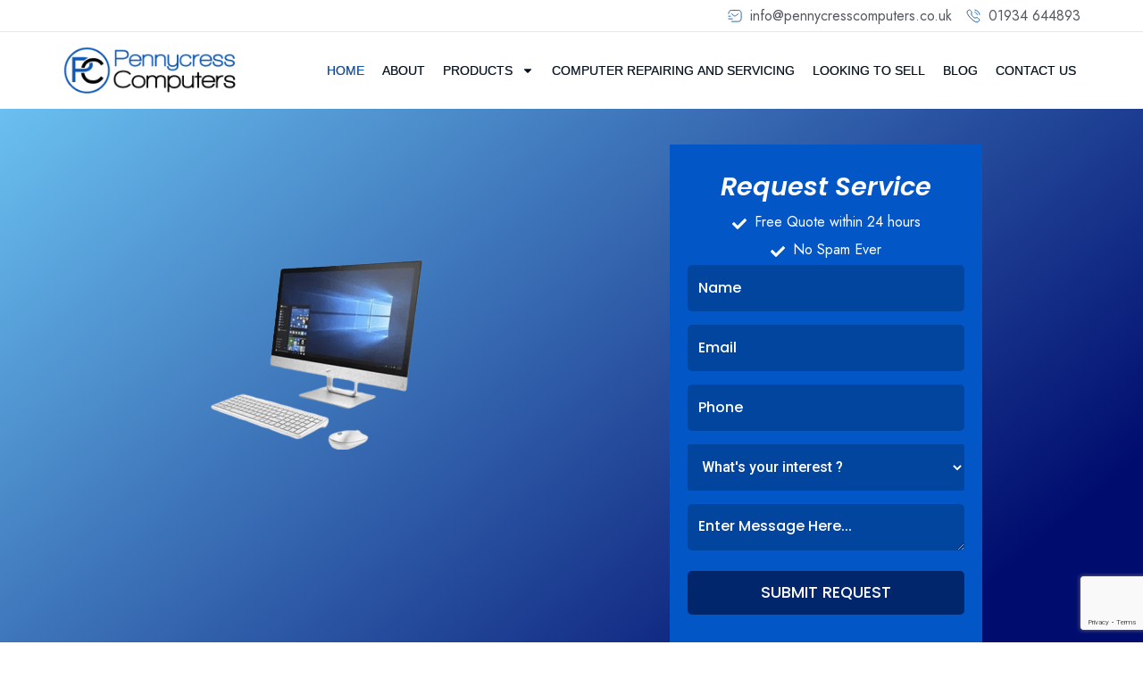

--- FILE ---
content_type: text/html; charset=utf-8
request_url: https://www.google.com/recaptcha/api2/anchor?ar=1&k=6LfwgwUpAAAAAHY7dJydXZXjgp2Z23KG2-KpVAk1&co=aHR0cHM6Ly93d3cucGVubnljcmVzc2NvbXB1dGVycy5jby51azo0NDM.&hl=en&v=PoyoqOPhxBO7pBk68S4YbpHZ&size=invisible&anchor-ms=20000&execute-ms=30000&cb=v0wn70kdulzh
body_size: 48629
content:
<!DOCTYPE HTML><html dir="ltr" lang="en"><head><meta http-equiv="Content-Type" content="text/html; charset=UTF-8">
<meta http-equiv="X-UA-Compatible" content="IE=edge">
<title>reCAPTCHA</title>
<style type="text/css">
/* cyrillic-ext */
@font-face {
  font-family: 'Roboto';
  font-style: normal;
  font-weight: 400;
  font-stretch: 100%;
  src: url(//fonts.gstatic.com/s/roboto/v48/KFO7CnqEu92Fr1ME7kSn66aGLdTylUAMa3GUBHMdazTgWw.woff2) format('woff2');
  unicode-range: U+0460-052F, U+1C80-1C8A, U+20B4, U+2DE0-2DFF, U+A640-A69F, U+FE2E-FE2F;
}
/* cyrillic */
@font-face {
  font-family: 'Roboto';
  font-style: normal;
  font-weight: 400;
  font-stretch: 100%;
  src: url(//fonts.gstatic.com/s/roboto/v48/KFO7CnqEu92Fr1ME7kSn66aGLdTylUAMa3iUBHMdazTgWw.woff2) format('woff2');
  unicode-range: U+0301, U+0400-045F, U+0490-0491, U+04B0-04B1, U+2116;
}
/* greek-ext */
@font-face {
  font-family: 'Roboto';
  font-style: normal;
  font-weight: 400;
  font-stretch: 100%;
  src: url(//fonts.gstatic.com/s/roboto/v48/KFO7CnqEu92Fr1ME7kSn66aGLdTylUAMa3CUBHMdazTgWw.woff2) format('woff2');
  unicode-range: U+1F00-1FFF;
}
/* greek */
@font-face {
  font-family: 'Roboto';
  font-style: normal;
  font-weight: 400;
  font-stretch: 100%;
  src: url(//fonts.gstatic.com/s/roboto/v48/KFO7CnqEu92Fr1ME7kSn66aGLdTylUAMa3-UBHMdazTgWw.woff2) format('woff2');
  unicode-range: U+0370-0377, U+037A-037F, U+0384-038A, U+038C, U+038E-03A1, U+03A3-03FF;
}
/* math */
@font-face {
  font-family: 'Roboto';
  font-style: normal;
  font-weight: 400;
  font-stretch: 100%;
  src: url(//fonts.gstatic.com/s/roboto/v48/KFO7CnqEu92Fr1ME7kSn66aGLdTylUAMawCUBHMdazTgWw.woff2) format('woff2');
  unicode-range: U+0302-0303, U+0305, U+0307-0308, U+0310, U+0312, U+0315, U+031A, U+0326-0327, U+032C, U+032F-0330, U+0332-0333, U+0338, U+033A, U+0346, U+034D, U+0391-03A1, U+03A3-03A9, U+03B1-03C9, U+03D1, U+03D5-03D6, U+03F0-03F1, U+03F4-03F5, U+2016-2017, U+2034-2038, U+203C, U+2040, U+2043, U+2047, U+2050, U+2057, U+205F, U+2070-2071, U+2074-208E, U+2090-209C, U+20D0-20DC, U+20E1, U+20E5-20EF, U+2100-2112, U+2114-2115, U+2117-2121, U+2123-214F, U+2190, U+2192, U+2194-21AE, U+21B0-21E5, U+21F1-21F2, U+21F4-2211, U+2213-2214, U+2216-22FF, U+2308-230B, U+2310, U+2319, U+231C-2321, U+2336-237A, U+237C, U+2395, U+239B-23B7, U+23D0, U+23DC-23E1, U+2474-2475, U+25AF, U+25B3, U+25B7, U+25BD, U+25C1, U+25CA, U+25CC, U+25FB, U+266D-266F, U+27C0-27FF, U+2900-2AFF, U+2B0E-2B11, U+2B30-2B4C, U+2BFE, U+3030, U+FF5B, U+FF5D, U+1D400-1D7FF, U+1EE00-1EEFF;
}
/* symbols */
@font-face {
  font-family: 'Roboto';
  font-style: normal;
  font-weight: 400;
  font-stretch: 100%;
  src: url(//fonts.gstatic.com/s/roboto/v48/KFO7CnqEu92Fr1ME7kSn66aGLdTylUAMaxKUBHMdazTgWw.woff2) format('woff2');
  unicode-range: U+0001-000C, U+000E-001F, U+007F-009F, U+20DD-20E0, U+20E2-20E4, U+2150-218F, U+2190, U+2192, U+2194-2199, U+21AF, U+21E6-21F0, U+21F3, U+2218-2219, U+2299, U+22C4-22C6, U+2300-243F, U+2440-244A, U+2460-24FF, U+25A0-27BF, U+2800-28FF, U+2921-2922, U+2981, U+29BF, U+29EB, U+2B00-2BFF, U+4DC0-4DFF, U+FFF9-FFFB, U+10140-1018E, U+10190-1019C, U+101A0, U+101D0-101FD, U+102E0-102FB, U+10E60-10E7E, U+1D2C0-1D2D3, U+1D2E0-1D37F, U+1F000-1F0FF, U+1F100-1F1AD, U+1F1E6-1F1FF, U+1F30D-1F30F, U+1F315, U+1F31C, U+1F31E, U+1F320-1F32C, U+1F336, U+1F378, U+1F37D, U+1F382, U+1F393-1F39F, U+1F3A7-1F3A8, U+1F3AC-1F3AF, U+1F3C2, U+1F3C4-1F3C6, U+1F3CA-1F3CE, U+1F3D4-1F3E0, U+1F3ED, U+1F3F1-1F3F3, U+1F3F5-1F3F7, U+1F408, U+1F415, U+1F41F, U+1F426, U+1F43F, U+1F441-1F442, U+1F444, U+1F446-1F449, U+1F44C-1F44E, U+1F453, U+1F46A, U+1F47D, U+1F4A3, U+1F4B0, U+1F4B3, U+1F4B9, U+1F4BB, U+1F4BF, U+1F4C8-1F4CB, U+1F4D6, U+1F4DA, U+1F4DF, U+1F4E3-1F4E6, U+1F4EA-1F4ED, U+1F4F7, U+1F4F9-1F4FB, U+1F4FD-1F4FE, U+1F503, U+1F507-1F50B, U+1F50D, U+1F512-1F513, U+1F53E-1F54A, U+1F54F-1F5FA, U+1F610, U+1F650-1F67F, U+1F687, U+1F68D, U+1F691, U+1F694, U+1F698, U+1F6AD, U+1F6B2, U+1F6B9-1F6BA, U+1F6BC, U+1F6C6-1F6CF, U+1F6D3-1F6D7, U+1F6E0-1F6EA, U+1F6F0-1F6F3, U+1F6F7-1F6FC, U+1F700-1F7FF, U+1F800-1F80B, U+1F810-1F847, U+1F850-1F859, U+1F860-1F887, U+1F890-1F8AD, U+1F8B0-1F8BB, U+1F8C0-1F8C1, U+1F900-1F90B, U+1F93B, U+1F946, U+1F984, U+1F996, U+1F9E9, U+1FA00-1FA6F, U+1FA70-1FA7C, U+1FA80-1FA89, U+1FA8F-1FAC6, U+1FACE-1FADC, U+1FADF-1FAE9, U+1FAF0-1FAF8, U+1FB00-1FBFF;
}
/* vietnamese */
@font-face {
  font-family: 'Roboto';
  font-style: normal;
  font-weight: 400;
  font-stretch: 100%;
  src: url(//fonts.gstatic.com/s/roboto/v48/KFO7CnqEu92Fr1ME7kSn66aGLdTylUAMa3OUBHMdazTgWw.woff2) format('woff2');
  unicode-range: U+0102-0103, U+0110-0111, U+0128-0129, U+0168-0169, U+01A0-01A1, U+01AF-01B0, U+0300-0301, U+0303-0304, U+0308-0309, U+0323, U+0329, U+1EA0-1EF9, U+20AB;
}
/* latin-ext */
@font-face {
  font-family: 'Roboto';
  font-style: normal;
  font-weight: 400;
  font-stretch: 100%;
  src: url(//fonts.gstatic.com/s/roboto/v48/KFO7CnqEu92Fr1ME7kSn66aGLdTylUAMa3KUBHMdazTgWw.woff2) format('woff2');
  unicode-range: U+0100-02BA, U+02BD-02C5, U+02C7-02CC, U+02CE-02D7, U+02DD-02FF, U+0304, U+0308, U+0329, U+1D00-1DBF, U+1E00-1E9F, U+1EF2-1EFF, U+2020, U+20A0-20AB, U+20AD-20C0, U+2113, U+2C60-2C7F, U+A720-A7FF;
}
/* latin */
@font-face {
  font-family: 'Roboto';
  font-style: normal;
  font-weight: 400;
  font-stretch: 100%;
  src: url(//fonts.gstatic.com/s/roboto/v48/KFO7CnqEu92Fr1ME7kSn66aGLdTylUAMa3yUBHMdazQ.woff2) format('woff2');
  unicode-range: U+0000-00FF, U+0131, U+0152-0153, U+02BB-02BC, U+02C6, U+02DA, U+02DC, U+0304, U+0308, U+0329, U+2000-206F, U+20AC, U+2122, U+2191, U+2193, U+2212, U+2215, U+FEFF, U+FFFD;
}
/* cyrillic-ext */
@font-face {
  font-family: 'Roboto';
  font-style: normal;
  font-weight: 500;
  font-stretch: 100%;
  src: url(//fonts.gstatic.com/s/roboto/v48/KFO7CnqEu92Fr1ME7kSn66aGLdTylUAMa3GUBHMdazTgWw.woff2) format('woff2');
  unicode-range: U+0460-052F, U+1C80-1C8A, U+20B4, U+2DE0-2DFF, U+A640-A69F, U+FE2E-FE2F;
}
/* cyrillic */
@font-face {
  font-family: 'Roboto';
  font-style: normal;
  font-weight: 500;
  font-stretch: 100%;
  src: url(//fonts.gstatic.com/s/roboto/v48/KFO7CnqEu92Fr1ME7kSn66aGLdTylUAMa3iUBHMdazTgWw.woff2) format('woff2');
  unicode-range: U+0301, U+0400-045F, U+0490-0491, U+04B0-04B1, U+2116;
}
/* greek-ext */
@font-face {
  font-family: 'Roboto';
  font-style: normal;
  font-weight: 500;
  font-stretch: 100%;
  src: url(//fonts.gstatic.com/s/roboto/v48/KFO7CnqEu92Fr1ME7kSn66aGLdTylUAMa3CUBHMdazTgWw.woff2) format('woff2');
  unicode-range: U+1F00-1FFF;
}
/* greek */
@font-face {
  font-family: 'Roboto';
  font-style: normal;
  font-weight: 500;
  font-stretch: 100%;
  src: url(//fonts.gstatic.com/s/roboto/v48/KFO7CnqEu92Fr1ME7kSn66aGLdTylUAMa3-UBHMdazTgWw.woff2) format('woff2');
  unicode-range: U+0370-0377, U+037A-037F, U+0384-038A, U+038C, U+038E-03A1, U+03A3-03FF;
}
/* math */
@font-face {
  font-family: 'Roboto';
  font-style: normal;
  font-weight: 500;
  font-stretch: 100%;
  src: url(//fonts.gstatic.com/s/roboto/v48/KFO7CnqEu92Fr1ME7kSn66aGLdTylUAMawCUBHMdazTgWw.woff2) format('woff2');
  unicode-range: U+0302-0303, U+0305, U+0307-0308, U+0310, U+0312, U+0315, U+031A, U+0326-0327, U+032C, U+032F-0330, U+0332-0333, U+0338, U+033A, U+0346, U+034D, U+0391-03A1, U+03A3-03A9, U+03B1-03C9, U+03D1, U+03D5-03D6, U+03F0-03F1, U+03F4-03F5, U+2016-2017, U+2034-2038, U+203C, U+2040, U+2043, U+2047, U+2050, U+2057, U+205F, U+2070-2071, U+2074-208E, U+2090-209C, U+20D0-20DC, U+20E1, U+20E5-20EF, U+2100-2112, U+2114-2115, U+2117-2121, U+2123-214F, U+2190, U+2192, U+2194-21AE, U+21B0-21E5, U+21F1-21F2, U+21F4-2211, U+2213-2214, U+2216-22FF, U+2308-230B, U+2310, U+2319, U+231C-2321, U+2336-237A, U+237C, U+2395, U+239B-23B7, U+23D0, U+23DC-23E1, U+2474-2475, U+25AF, U+25B3, U+25B7, U+25BD, U+25C1, U+25CA, U+25CC, U+25FB, U+266D-266F, U+27C0-27FF, U+2900-2AFF, U+2B0E-2B11, U+2B30-2B4C, U+2BFE, U+3030, U+FF5B, U+FF5D, U+1D400-1D7FF, U+1EE00-1EEFF;
}
/* symbols */
@font-face {
  font-family: 'Roboto';
  font-style: normal;
  font-weight: 500;
  font-stretch: 100%;
  src: url(//fonts.gstatic.com/s/roboto/v48/KFO7CnqEu92Fr1ME7kSn66aGLdTylUAMaxKUBHMdazTgWw.woff2) format('woff2');
  unicode-range: U+0001-000C, U+000E-001F, U+007F-009F, U+20DD-20E0, U+20E2-20E4, U+2150-218F, U+2190, U+2192, U+2194-2199, U+21AF, U+21E6-21F0, U+21F3, U+2218-2219, U+2299, U+22C4-22C6, U+2300-243F, U+2440-244A, U+2460-24FF, U+25A0-27BF, U+2800-28FF, U+2921-2922, U+2981, U+29BF, U+29EB, U+2B00-2BFF, U+4DC0-4DFF, U+FFF9-FFFB, U+10140-1018E, U+10190-1019C, U+101A0, U+101D0-101FD, U+102E0-102FB, U+10E60-10E7E, U+1D2C0-1D2D3, U+1D2E0-1D37F, U+1F000-1F0FF, U+1F100-1F1AD, U+1F1E6-1F1FF, U+1F30D-1F30F, U+1F315, U+1F31C, U+1F31E, U+1F320-1F32C, U+1F336, U+1F378, U+1F37D, U+1F382, U+1F393-1F39F, U+1F3A7-1F3A8, U+1F3AC-1F3AF, U+1F3C2, U+1F3C4-1F3C6, U+1F3CA-1F3CE, U+1F3D4-1F3E0, U+1F3ED, U+1F3F1-1F3F3, U+1F3F5-1F3F7, U+1F408, U+1F415, U+1F41F, U+1F426, U+1F43F, U+1F441-1F442, U+1F444, U+1F446-1F449, U+1F44C-1F44E, U+1F453, U+1F46A, U+1F47D, U+1F4A3, U+1F4B0, U+1F4B3, U+1F4B9, U+1F4BB, U+1F4BF, U+1F4C8-1F4CB, U+1F4D6, U+1F4DA, U+1F4DF, U+1F4E3-1F4E6, U+1F4EA-1F4ED, U+1F4F7, U+1F4F9-1F4FB, U+1F4FD-1F4FE, U+1F503, U+1F507-1F50B, U+1F50D, U+1F512-1F513, U+1F53E-1F54A, U+1F54F-1F5FA, U+1F610, U+1F650-1F67F, U+1F687, U+1F68D, U+1F691, U+1F694, U+1F698, U+1F6AD, U+1F6B2, U+1F6B9-1F6BA, U+1F6BC, U+1F6C6-1F6CF, U+1F6D3-1F6D7, U+1F6E0-1F6EA, U+1F6F0-1F6F3, U+1F6F7-1F6FC, U+1F700-1F7FF, U+1F800-1F80B, U+1F810-1F847, U+1F850-1F859, U+1F860-1F887, U+1F890-1F8AD, U+1F8B0-1F8BB, U+1F8C0-1F8C1, U+1F900-1F90B, U+1F93B, U+1F946, U+1F984, U+1F996, U+1F9E9, U+1FA00-1FA6F, U+1FA70-1FA7C, U+1FA80-1FA89, U+1FA8F-1FAC6, U+1FACE-1FADC, U+1FADF-1FAE9, U+1FAF0-1FAF8, U+1FB00-1FBFF;
}
/* vietnamese */
@font-face {
  font-family: 'Roboto';
  font-style: normal;
  font-weight: 500;
  font-stretch: 100%;
  src: url(//fonts.gstatic.com/s/roboto/v48/KFO7CnqEu92Fr1ME7kSn66aGLdTylUAMa3OUBHMdazTgWw.woff2) format('woff2');
  unicode-range: U+0102-0103, U+0110-0111, U+0128-0129, U+0168-0169, U+01A0-01A1, U+01AF-01B0, U+0300-0301, U+0303-0304, U+0308-0309, U+0323, U+0329, U+1EA0-1EF9, U+20AB;
}
/* latin-ext */
@font-face {
  font-family: 'Roboto';
  font-style: normal;
  font-weight: 500;
  font-stretch: 100%;
  src: url(//fonts.gstatic.com/s/roboto/v48/KFO7CnqEu92Fr1ME7kSn66aGLdTylUAMa3KUBHMdazTgWw.woff2) format('woff2');
  unicode-range: U+0100-02BA, U+02BD-02C5, U+02C7-02CC, U+02CE-02D7, U+02DD-02FF, U+0304, U+0308, U+0329, U+1D00-1DBF, U+1E00-1E9F, U+1EF2-1EFF, U+2020, U+20A0-20AB, U+20AD-20C0, U+2113, U+2C60-2C7F, U+A720-A7FF;
}
/* latin */
@font-face {
  font-family: 'Roboto';
  font-style: normal;
  font-weight: 500;
  font-stretch: 100%;
  src: url(//fonts.gstatic.com/s/roboto/v48/KFO7CnqEu92Fr1ME7kSn66aGLdTylUAMa3yUBHMdazQ.woff2) format('woff2');
  unicode-range: U+0000-00FF, U+0131, U+0152-0153, U+02BB-02BC, U+02C6, U+02DA, U+02DC, U+0304, U+0308, U+0329, U+2000-206F, U+20AC, U+2122, U+2191, U+2193, U+2212, U+2215, U+FEFF, U+FFFD;
}
/* cyrillic-ext */
@font-face {
  font-family: 'Roboto';
  font-style: normal;
  font-weight: 900;
  font-stretch: 100%;
  src: url(//fonts.gstatic.com/s/roboto/v48/KFO7CnqEu92Fr1ME7kSn66aGLdTylUAMa3GUBHMdazTgWw.woff2) format('woff2');
  unicode-range: U+0460-052F, U+1C80-1C8A, U+20B4, U+2DE0-2DFF, U+A640-A69F, U+FE2E-FE2F;
}
/* cyrillic */
@font-face {
  font-family: 'Roboto';
  font-style: normal;
  font-weight: 900;
  font-stretch: 100%;
  src: url(//fonts.gstatic.com/s/roboto/v48/KFO7CnqEu92Fr1ME7kSn66aGLdTylUAMa3iUBHMdazTgWw.woff2) format('woff2');
  unicode-range: U+0301, U+0400-045F, U+0490-0491, U+04B0-04B1, U+2116;
}
/* greek-ext */
@font-face {
  font-family: 'Roboto';
  font-style: normal;
  font-weight: 900;
  font-stretch: 100%;
  src: url(//fonts.gstatic.com/s/roboto/v48/KFO7CnqEu92Fr1ME7kSn66aGLdTylUAMa3CUBHMdazTgWw.woff2) format('woff2');
  unicode-range: U+1F00-1FFF;
}
/* greek */
@font-face {
  font-family: 'Roboto';
  font-style: normal;
  font-weight: 900;
  font-stretch: 100%;
  src: url(//fonts.gstatic.com/s/roboto/v48/KFO7CnqEu92Fr1ME7kSn66aGLdTylUAMa3-UBHMdazTgWw.woff2) format('woff2');
  unicode-range: U+0370-0377, U+037A-037F, U+0384-038A, U+038C, U+038E-03A1, U+03A3-03FF;
}
/* math */
@font-face {
  font-family: 'Roboto';
  font-style: normal;
  font-weight: 900;
  font-stretch: 100%;
  src: url(//fonts.gstatic.com/s/roboto/v48/KFO7CnqEu92Fr1ME7kSn66aGLdTylUAMawCUBHMdazTgWw.woff2) format('woff2');
  unicode-range: U+0302-0303, U+0305, U+0307-0308, U+0310, U+0312, U+0315, U+031A, U+0326-0327, U+032C, U+032F-0330, U+0332-0333, U+0338, U+033A, U+0346, U+034D, U+0391-03A1, U+03A3-03A9, U+03B1-03C9, U+03D1, U+03D5-03D6, U+03F0-03F1, U+03F4-03F5, U+2016-2017, U+2034-2038, U+203C, U+2040, U+2043, U+2047, U+2050, U+2057, U+205F, U+2070-2071, U+2074-208E, U+2090-209C, U+20D0-20DC, U+20E1, U+20E5-20EF, U+2100-2112, U+2114-2115, U+2117-2121, U+2123-214F, U+2190, U+2192, U+2194-21AE, U+21B0-21E5, U+21F1-21F2, U+21F4-2211, U+2213-2214, U+2216-22FF, U+2308-230B, U+2310, U+2319, U+231C-2321, U+2336-237A, U+237C, U+2395, U+239B-23B7, U+23D0, U+23DC-23E1, U+2474-2475, U+25AF, U+25B3, U+25B7, U+25BD, U+25C1, U+25CA, U+25CC, U+25FB, U+266D-266F, U+27C0-27FF, U+2900-2AFF, U+2B0E-2B11, U+2B30-2B4C, U+2BFE, U+3030, U+FF5B, U+FF5D, U+1D400-1D7FF, U+1EE00-1EEFF;
}
/* symbols */
@font-face {
  font-family: 'Roboto';
  font-style: normal;
  font-weight: 900;
  font-stretch: 100%;
  src: url(//fonts.gstatic.com/s/roboto/v48/KFO7CnqEu92Fr1ME7kSn66aGLdTylUAMaxKUBHMdazTgWw.woff2) format('woff2');
  unicode-range: U+0001-000C, U+000E-001F, U+007F-009F, U+20DD-20E0, U+20E2-20E4, U+2150-218F, U+2190, U+2192, U+2194-2199, U+21AF, U+21E6-21F0, U+21F3, U+2218-2219, U+2299, U+22C4-22C6, U+2300-243F, U+2440-244A, U+2460-24FF, U+25A0-27BF, U+2800-28FF, U+2921-2922, U+2981, U+29BF, U+29EB, U+2B00-2BFF, U+4DC0-4DFF, U+FFF9-FFFB, U+10140-1018E, U+10190-1019C, U+101A0, U+101D0-101FD, U+102E0-102FB, U+10E60-10E7E, U+1D2C0-1D2D3, U+1D2E0-1D37F, U+1F000-1F0FF, U+1F100-1F1AD, U+1F1E6-1F1FF, U+1F30D-1F30F, U+1F315, U+1F31C, U+1F31E, U+1F320-1F32C, U+1F336, U+1F378, U+1F37D, U+1F382, U+1F393-1F39F, U+1F3A7-1F3A8, U+1F3AC-1F3AF, U+1F3C2, U+1F3C4-1F3C6, U+1F3CA-1F3CE, U+1F3D4-1F3E0, U+1F3ED, U+1F3F1-1F3F3, U+1F3F5-1F3F7, U+1F408, U+1F415, U+1F41F, U+1F426, U+1F43F, U+1F441-1F442, U+1F444, U+1F446-1F449, U+1F44C-1F44E, U+1F453, U+1F46A, U+1F47D, U+1F4A3, U+1F4B0, U+1F4B3, U+1F4B9, U+1F4BB, U+1F4BF, U+1F4C8-1F4CB, U+1F4D6, U+1F4DA, U+1F4DF, U+1F4E3-1F4E6, U+1F4EA-1F4ED, U+1F4F7, U+1F4F9-1F4FB, U+1F4FD-1F4FE, U+1F503, U+1F507-1F50B, U+1F50D, U+1F512-1F513, U+1F53E-1F54A, U+1F54F-1F5FA, U+1F610, U+1F650-1F67F, U+1F687, U+1F68D, U+1F691, U+1F694, U+1F698, U+1F6AD, U+1F6B2, U+1F6B9-1F6BA, U+1F6BC, U+1F6C6-1F6CF, U+1F6D3-1F6D7, U+1F6E0-1F6EA, U+1F6F0-1F6F3, U+1F6F7-1F6FC, U+1F700-1F7FF, U+1F800-1F80B, U+1F810-1F847, U+1F850-1F859, U+1F860-1F887, U+1F890-1F8AD, U+1F8B0-1F8BB, U+1F8C0-1F8C1, U+1F900-1F90B, U+1F93B, U+1F946, U+1F984, U+1F996, U+1F9E9, U+1FA00-1FA6F, U+1FA70-1FA7C, U+1FA80-1FA89, U+1FA8F-1FAC6, U+1FACE-1FADC, U+1FADF-1FAE9, U+1FAF0-1FAF8, U+1FB00-1FBFF;
}
/* vietnamese */
@font-face {
  font-family: 'Roboto';
  font-style: normal;
  font-weight: 900;
  font-stretch: 100%;
  src: url(//fonts.gstatic.com/s/roboto/v48/KFO7CnqEu92Fr1ME7kSn66aGLdTylUAMa3OUBHMdazTgWw.woff2) format('woff2');
  unicode-range: U+0102-0103, U+0110-0111, U+0128-0129, U+0168-0169, U+01A0-01A1, U+01AF-01B0, U+0300-0301, U+0303-0304, U+0308-0309, U+0323, U+0329, U+1EA0-1EF9, U+20AB;
}
/* latin-ext */
@font-face {
  font-family: 'Roboto';
  font-style: normal;
  font-weight: 900;
  font-stretch: 100%;
  src: url(//fonts.gstatic.com/s/roboto/v48/KFO7CnqEu92Fr1ME7kSn66aGLdTylUAMa3KUBHMdazTgWw.woff2) format('woff2');
  unicode-range: U+0100-02BA, U+02BD-02C5, U+02C7-02CC, U+02CE-02D7, U+02DD-02FF, U+0304, U+0308, U+0329, U+1D00-1DBF, U+1E00-1E9F, U+1EF2-1EFF, U+2020, U+20A0-20AB, U+20AD-20C0, U+2113, U+2C60-2C7F, U+A720-A7FF;
}
/* latin */
@font-face {
  font-family: 'Roboto';
  font-style: normal;
  font-weight: 900;
  font-stretch: 100%;
  src: url(//fonts.gstatic.com/s/roboto/v48/KFO7CnqEu92Fr1ME7kSn66aGLdTylUAMa3yUBHMdazQ.woff2) format('woff2');
  unicode-range: U+0000-00FF, U+0131, U+0152-0153, U+02BB-02BC, U+02C6, U+02DA, U+02DC, U+0304, U+0308, U+0329, U+2000-206F, U+20AC, U+2122, U+2191, U+2193, U+2212, U+2215, U+FEFF, U+FFFD;
}

</style>
<link rel="stylesheet" type="text/css" href="https://www.gstatic.com/recaptcha/releases/PoyoqOPhxBO7pBk68S4YbpHZ/styles__ltr.css">
<script nonce="9GSaV8FYd3xeFLqDviUH9g" type="text/javascript">window['__recaptcha_api'] = 'https://www.google.com/recaptcha/api2/';</script>
<script type="text/javascript" src="https://www.gstatic.com/recaptcha/releases/PoyoqOPhxBO7pBk68S4YbpHZ/recaptcha__en.js" nonce="9GSaV8FYd3xeFLqDviUH9g">
      
    </script></head>
<body><div id="rc-anchor-alert" class="rc-anchor-alert"></div>
<input type="hidden" id="recaptcha-token" value="[base64]">
<script type="text/javascript" nonce="9GSaV8FYd3xeFLqDviUH9g">
      recaptcha.anchor.Main.init("[\x22ainput\x22,[\x22bgdata\x22,\x22\x22,\[base64]/[base64]/[base64]/bmV3IHJbeF0oY1swXSk6RT09Mj9uZXcgclt4XShjWzBdLGNbMV0pOkU9PTM/bmV3IHJbeF0oY1swXSxjWzFdLGNbMl0pOkU9PTQ/[base64]/[base64]/[base64]/[base64]/[base64]/[base64]/[base64]/[base64]\x22,\[base64]\\u003d\x22,\x22SsOZM8Oow6vDosOxJcOxw6gbIMOIwp8AwohswrfCvMKpNsKvwonDj8KJBsObw5/DtMOMw4fDun3Djzdqw4xKNcKPwrjCnsKRbMKAw4fDu8OyHyYgw6/[base64]/DucORw6vCmwJpworDgi3CjsK1acKow4XChCZnw5ttE8O8w5VEOXHCuUV5R8OWwpvDhsOow4zCpg5ewrgzAQHDuQHCuHrDhsOCXS8tw7DDtsO6w7/DqMKiwr/CkcOlIyjCvMKDw5DDnmYFwrPCm2HDn8Oka8KHwrLCgMKqZz/DgkPCucKyKsKMwrzCqERCw6LCs8OFw5lrD8KtJV/CusKHf0N7w7HCrgZITcOKwoFWRcKOw6ZYwqgXw5YSwpMNasKvw5zCgsKPwrrDusKlME3DjVzDjUHCuAVRwqDCigM6acKAw4t6bcKHNz8pPwRSBMOAwojDmsK2w4TCj8KwWsO/P30xEsKWeHsfwq/DnsOcw6bCqsOnw7w9w6BfJsOkwpfDjgnDhXcQw7Fxw61RwqvCgUUeAW9Rwp5Vw6TCgcKEZXMmaMO2w6UqBGBgwoVhw5UBCUk2wrfCtE/Dp2sqV8KGZC3CqsO1EmpiPkvDucOKwqvCtSAUXsOvw6rCtzFwG0nDqyrDm28rwptpMsKRw7fCr8KLCQYyw5LCowTCngN0wqgxw4LCukUAfhctwrzCgMK4FcKoEjfCs0TDjsKowpTDjH5LQcKUdXzDsxTCqcO9woZwWD/ClMKjcxQiERTDl8O5wpJ3w4LDtsOZw7TCvcOLwqPCuiPCo20tD1xbw67Cq8ODCy3Dj8Oawpt9wpfDoMO/wpDCgsOKw5zCo8OnwpvCpcKRGMOxbcKrwpzCu2lkw77CoREudsObMh02LsOQw59cwqtww5fDssOrCVp2wo0GdsOZwpVMw6TCoWLCqWLCpUouwpnCiHZNw5leD3PCrV3Dh8O9IcOLeAoxd8KuZcOvPXbDkg/[base64]/[base64]/[base64]/DmcKxJ8K+w68AWMKvKsKpA8KQYkVSM8KSImBxFzDCmSPDnBIvMcKlw4TCr8O0w7QyNG/DknI7wqDDvDHCiEQXwoLDtcKdNBTDhE7DqsOebGzDjFfClsO0PMO3YcKqwpfDhMKTwpERw5nCosOPVA7CtzrDh0nCllR7w7HDiVYtbHIPQ8OtOMKow5fDksOVHsKEwrM9KsOcwpPDtcKkw6/DtMKUwrfCoBvCgjzCi2VKFmnDtTTCsh/CpMOWD8KgUV0JE13CosOQC0vDoMOIw6/DssOQJwQZwpLDpyzDgcKAw55pw740IMKsFsKRRsKPEgXDtmjCusOZGk5Nw7hfwp1YwqPDvW0BaGEhPcOew4t7SATCr8K4asKUN8Kfw7RBw4XDjwHCr2/CsA3Dh8KlLcKiB1xYNBlsQMKyNMOTDsO7FEoRw6PCuVnDn8O6ZMKLwonCi8OlwpxyasKJwqfChQrCgcKjwonCqwNdwoV+w53ChMKHw5zCv0/DtjsJwpvCrcKkw5wqwqbDnRg4woXCuENsA8OpH8OJw4dCw6ZAw6jCnsOsWhlWw7p5w6PCg0vDum3Dh2TDsUFzw6VSYsK4X0nDvzY3U0cgccKhwo3Cnj1Lw4/DjMO0w7rDsndhDUUEw6rDhFbDv3AFPChqbMK5wqo2WsOrw77DmisEHMOfwqrCi8KIPcOXC8OvwrxBOMOWUktpdsOpwqbCj8OUwos4w4ANeC3CmSrDh8Kew43DgcOUBSRRUE8qFU7Do0nCtTHDjxNRworClH/CuynCmsKrw44cwp4YCGJBHMKKw7LDjAw4wo3Cuwx5wr/Cumshw70Tw5Nfw7YZwprChsKRJcOCwrV5ZX5Nw6bDrlzDuMKdYHp9wovCklAbFsKBKgsVNjQaFMO5wrzDhsKIXcKKwrnDpRjDiSDCjiwLw7/[base64]/[base64]/CtMOYw4cxw53Cs8KIFynDoRXDjXnCh8O7NcOQw4htwqoEwrBswp04w4QMwqfDtsKtcsKlwrbDgsK8asK6YsKNCsKwAcOXw4/CpXI5wqQawocuwp3DrkXDu0/CvSDDnE/DujzCgBIoQ0URwrbCiD3DvcO0Ix4fLAPDiMOiaHPDrTfDvDDCvsORw6TDlcKNIkvDmxMCwo94w7lDwo5owr0NYcKwC2FUJVTCgMK8w6Igw703CcOHwqxEw7vDoivCpMKsc8Khw4rCnsKyT8K/wprCo8OUWcOXZsK7w5nDncOBwq4Zw5kQwp7DjnI6w47CiSHDhsKUwpRbw6HCh8KdU1DCrsONDg/Clk/CpcOVDwPCscO+w6XDnVoqw6liw79AKcKsD1BMVhgaw6tTwrHDuFQlXMKSIsKfUcOdw53ClsOvAwjCiMO8TMKQOsKdw6IKw6lYw6/Cr8K/w50MwrPDlMKVw7gPw5zDsxTCoT0Ow4Y/wrFBwrHDhy1bRsKOw6jDtcO3cggMR8Ktw4hWw5nCoVliwqDDvsOMwo7ChsKpwqLDv8K7GsKLw7NHw5wBw7lQw77CgjxJw67DvDjDoFfDoRVNW8Olwp1Fw64ONcOFwqjDpMKlDADCvnkGSS7CisOcLsKBwpDDribCqSFJWcK9w7lzw6lLODc/w6/DhsKKasOoUcKzwptkwrnDv2rDscKgIhXDtgHCq8Oew7xvIArDjkxYwrw2w6o2L3HCvcK1w5BHcCvCrsKLQXXDuUYFw6PDnTjCkxPDlBkCw73DiT/[base64]/wqnDocOLYlTCmFrDiMKXw4DCgcOJHMOPw7DDqWIyDEAfVMOGcFRaMcO+BsKzKG5twoHCvcOBMcKXG2tmwoXCgE0AwrA9BMKtwo/ClFErw70IJcKDw5HCqcOKw7/CnMKxK8ObSiZbPzXDlsKqw6oywr9qVxkPw7zDtkbDsMKbw73CjMOswoLCqcOJwrsOdMOFfiXCsWzDuMO2wpskOcK+IkDCiDLDhsO3w6jDqcKFZRXCosKjNznCjF4NXMOOwqXDhcKlw5UOH2t2c0HChsKcw6Y0csOmAF/[base64]/[base64]/[base64]/DhFnDgMKjw6HDjgPCl2XCo8O2wr1CKQ/[base64]/ChsKnwqnCn8KUwosBcCHDs0IBw6zCpsKlRCJrw4lCw4Rew7jCscKtw6TDrMOATjVMwqkiwqtbOFLCpsKvw7AowoVmwpdNdQHCqsKWLTM6Ii3Ct8KFOMOmwqDCisO9XcK7w5AFCMK/[base64]/wpTClVnDo0HCu1vCkGgHw77DnMKrJ8OAw5pkNgZ4wpPDjMOfcFvCo0gWwqgEw5UiNMKfZxELZ8KNaXrDiBghwqswwqvDvcOrWcOHOMOcwodEw6rDqsKdQcKtAsKicsO6aWIBw4HCqcK8IVjCp13DqMOaaloyKy0eOR/ChMOuOcOfw59LHsK/[base64]/Q8OERSYLb8OpMRPDtiQHFcKdw7vCtMK5HAzDtzTDusOjw5nCoMKYf8Kuw5PCiQHCocK+w7JEw4IxNSbCnTcLwr4mw4gbPR12woTCtcO2HMOcfAnDnGUpw5jDncOJw4bCv1pCw5/CisKwfsKqLwwCW0TDg1M0PsK3wrvDg146KG1WYC7CnWfDnRgzwoodFFrCuxrDk21cH8OHw7/[base64]/CpWkpGEQeM1zDgkPCrzfCg8K6ZmZUwppcwrUEw5nDjMKfWGcRw77Ci8KBwrjCmsKrwoXDgMKnWl7Ch2APCMKNwrbDt2gIwrx9ZGrCjg11w7jCt8KqYxfCjcKPTMOyw7zDjzM4MsOYwr/CiSZmEMOUw6wqw4RAwqvDvxDDqHkPKcOYw4MCwr82w6UIOcKwSAjDhsOow6oJY8O2fcKmOm3DjcK2F0Mcw5g3w7nCgsKwYXHCm8OVfMK2OsKFacKqX8OkPMKcwqPCrRQEwowjRsOeDsKTw5lsw4JUU8OdSsKZe8OxJcOZw4oPGEbCsXbDmsOlwp/DisOlPcKkw7nDiMK0w4ZlNcKZEsOvw6EOwqB0w6p6w7R/wqXDgMOcw7PDvUd0bcKLBcKAwp5/wqrCmMOjw7cxYwV3w47DjWpVASjCrGYkEMKiw4MdwrbCgjJbwr/DpCfDtcKIwprDrcOjw5DCp8KTwqRsRsK5D3jCs8KINcKvZMOGwpopw5bDuFItwrHDqVNNw53DrFFjeRLDtELCo8KpwoDDs8O0wp9iGTNMw4XCpMKlIMK7w5tewoHCnMOGw5XDlcK3FsOWw67DiUcOw7EkUwgzw4IMXsKQdT9Qw6Ebwp/Ctk0Tw5HCq8KrMScOWSXDpnbCpMOTw7/DjMKrwqRyExRHwqzDumHCr8KWRWlSwrvCg8Kpw5NGKgoSw77CmlDCvcKawrsXbMKNT8KBwrjCs1TDscOOwrdGwpsdP8O+w4owYsKKwp/Ck8Olwo7DsG7Dm8KawqJkwrRLwo1Ne8Ocw41kwrLDiRRoLB3DjsOSw4UzQAoew57DuSTCkMK9w4UIw4HDrnHDuD94V2nDplDDmEg2NErDsHbDjcKHwoLCjcOWw6tRbsOMYcONw7TDnx3Clw/CpBDDsRjDpSbDr8O9w6d4wqFsw69VUSfCjcOJwrDDtsK4w4fCj0PDmsOZw5sQIg4Ww4Uiw4k3RwTCqsO6w7svw7VaKhTDt8KPOMKmZH4HwqpzGUXChMKlwqPDgMOYSFvDgQXCgMOQWsKfZcKBw7/CmsKdL2lgwobCpMK5IMKeIDXDhT7ClcOAw6QDDzHDmkPChsK2w4bDk2A/acORw6FTw6knwrFJfV5vZhcEw6/[base64]/CrW7CssKyBFPCvMOhT8K2OcKkwonDiV0qM8KSwprDncOdT8OtwqNWw7DClBV9w7AYbsOjw5DCkcOwW8OSRX7CrEwTbGIyQTrCpz/CiMK3elMcwqbDt0Nywr/[base64]/CvjBZFMKsRmjDgFnDknLCjMKwfMOaw7PCg8OTGcODV0fChMOiwox1w6I4WMOmw4HDiB/CscK7QDFUw58lw6LDjATDljzDpDcjwoFiAT3Cm8OgwoLDhsKYbMOywpjCunnDjQZIcyHCvxszW0twwoPClMOjKsK6wqs0w7bCh1zCm8OeEk/CiMOIwpLCmmciw5AHwo/DoHfDhMOtw7ZawrssOV3DqyHCkMKxw5MSw6LCnMKvwpzCg8KpGCYDw4XDpEN2eUzDvsOiTsOjOMK+wqplf8K6PMKVwq4LOQ5bNSlFwqrDk1fCgGM0LcO4Mm/Dk8KDN0/[base64]/[base64]/[base64]/[base64]/[base64]/UcKZw4hxQFtyw4Uiw4nChjDChsK1wqA+TDvDgMOGcEHCh0cEw7NpDhhPEyh5wozDgMO8w4PCqMOJw7zDowbDh3lCI8Knwr9rUMKBAHjCvmBQwr7CuMKXwo3Dk8OOw6/CkivClAbDscO/[base64]/PMKJZFEzRQDCicKlwrDDgmttwrcCIkMuIil5wp98DS00w5R6w6xQUx9PwpPDtsOyw7LCisK/[base64]/CkcO9BMOJPsOXRkvCgcK7bMK3GGxvwq5Ow73DjVLDk8OQwrROwroQZnNyw5HCusO5w6PDnMOVwq7DkcKZw4obwp0PHcKjUsOXw5HCocKhwr/DtsKkwo0rw5zCni12SWozdsOEw5Ibw6vCsF3DlgXDgcOcwrzDpTbCrMObwr1ww6HDnmPDiDMJw7NTFcO4U8KbZBTDmcK8wrQ6HcKnaQgINcKTwrRGw7XCmwfDtcOEw795IlwtwpojZVAVw6QRTMKhETLCmsOwckbCu8OJN8KfHkbCsi/CqcKmw77ChcKkUDhpw6R3wq1HG0RCF8OIPcKKwo3Cv8KnO03CgsKQwrpYwppqw60fwpvDqsOceMOtw6zDuUPDuXfCv8KyLcKOPRYlwrPDocKzwqvDlh1Ow4rDu8KEw6I4SMO0F8Off8OZVSkrQcO/w5vDkmYib8KcXXkzdhzCoVDDq8K3On1Cw4nDgkAnwqQiNHDDpnkyw4rDkF/DqQtjQmURw7TCqRgnWMOWwr8iwqzDixsVw5vCqQZdasOtecOMKsOKNsKAYkjDtXJyw5/ClmfDoC9vbcKpw7kxwoLDvcO9UcOqFV/DmsK3dcOUQcO5w73Ct8KiJAlic8Ovw4vCsn7CiWQPwp8zFMKNwrjCrsOyPwMfe8O1w7bDtjc4QMK0w4LChV/DuMOow75zdCtJwoPCjnfCvsKUwqctwqDDu8KswrXDjX1BWUbCpcKTJMKqwofCrMOlwocVw4nCp8KWGW/[base64]/Du8O7wpHCmMOOKUw8BhNSwoTCt8KkJ1zCpmRFK8KnIMOXw5HDsMK+R8ORSsKSw5LDtMOawp/DvcOgCQMIw4lmwrYbNsO0I8OIYMOKw4pkG8KuRWvCvFDDksKAw6EPdXzCmTzDjcK2f8OEEcOUSsO+wqF/EMKqYxI8XG3DiHvDncK7w6p/DATDmzlpdRlkXTM7EMOIwp/CnMO7eMOSTVsTEXHCqMOsNMO2A8KZw6Y+WMOywrE9G8KjwpEPPRoqD3UGKmE5SMKiNFnCqx3CoAsSwr5Mwr7Cl8O9OG49w7xqX8KzwrjCq8K2w63CqsOxw6/DkcOpIsO9wrs6wrvCgFDDm8KtRsO6eMK0ey7DmGNPw5YOXsKawqHDqmFbwr1cYMKbDzzDm8OIwp0QwrPCoUY8w4jCggBww7zDpxMxwqcAwrpmGG/DkcOSHsOAwpMlw7LCqsKzw5/ClWrDhcKQWcK7w7HDhsK2BMO9wpDCgULDqsOuKHLDjH0kesOZwpTCgcKvKx5Vw6NZw60OE38tbMKTwp3DrsKvwqvCqXPCocOhw4xCHhXCpcKrSsOTwp/[base64]/Ctmg2NMOdYA7Dr8KjAsKFw7IUw4wQHlnDo8OZAS3ChzxqwogREMOLwrvDsD3ClsKiwptJw7vDshstwpckw7DDpDPDtmXDvcKiw6nCvXzDscKpwqXDssOmwr4ewrLDshVuDEduwrRgQcKMWsOpLMOlwrZUQA/[base64]/DmcOcD8Osb8OzH3l7woBUwrwewpXDrlEfagh7wrlrKcOpM2EEw7/DoWEbQzjCssOrMcOqwpVZw5bChMOqbcO/w7/Ds8KXehzDmMKTQ8OTw7nDrS9pwpMtw5jDg8KyaAowwoTDrWczw6LDiULCoWwjbljCscKOw5bCnxJWw4jDtMK8Bn4Yw4PDhS1ywrLCkREow4HChMOKQcKdw41Qw7k6R8OpFE/[base64]/DgCrCiHTCu8KaSxbDsSHCq0HDmMKCwpLCt2E9AngYXTEjVMOoZMO0w7DCrGLDlmlVw53CsUtZPAjDm1jCj8KCwqjCq3gVRcOhwr4Hw55swrnDucK/[base64]/CkzDDjcKHK8OHNgTDgMOLasKDE8KMw7LDiiIdKQPDvWMYwrxdwoHDsMKWasO5CMK1H8Ovw6/Ck8Oxw494w4spw4zDpkjCtSUZPGtnw5w5wojCvjtCekEbVydhwos1TnpdBMOewozChjnCpgoTN8O5w4R9w7snwqfDo8OgwoITMTXDtcK1EAjCvkAWw5tPwpbCh8KqX8KAw65RwobCq0ZBI8ODw4LDnk3DpDbDgMKCw79jwrY/[base64]/PUTDqhvDvMKNwqwLw64rwqLCvGVDCCjClwwNLsKVDgJVB8KuM8Kkw7rCqMOzw5HChnFxUMKOwojDgcOCOgLCtwVRwobDn8OURMKRJW5kw5rCozJhQww/wqs0wotEbcOBJ8KqRQnDnsKEI1vDg8O7XS3Dg8KXST17GGoUXsOSw4MXMHRywqgkNgbDj3RxNWNoamINXRfDrcOUwo3CisOpVsO/DjDCsyvDpcK2AcKew4XDvhAdLw4/[base64]/Ty1jwoxrw7RESExzw5HCujrCuj9cdcK7w6oQJVgEwpTCsMKFGGvCqm0STmAbdMKyP8KXw7rDt8K0wrceMcKRwo/Cl8Omw6k6LWtyXsOuw7QyQsKkOwHCsmTDjltTVcKiw4TDnHIfdDYawqXCg2UGw6HCnFcOaXojcsOaRghEw6rCrHrCvcKvZcKEw6zCnmBKwp9YYno1TH/CrcOEw70FwoPDn8OxZF1hQ8OccRzCqX7DqMKUYU5jK2PCmcKPLhJqejgOw7oEw6bDlzvCk8OuB8O6O3rDscOBajrDi8KEXTcXw5nDu3LDjcOHw4LDrMKHwo4Tw5rDg8OVdS/Dn03DjEgawoUowrzDhDlCw6vCrzvDkDEbw43DiggYN8Ofw77DiyLDkBpqwqMGw7zDq8OJw5BLFCBBA8KvX8O6NMOMw6V4w57CkcK/woEjAh0bJ8KfHig/NngqwrPDpi/CkhNNdVoWw5LChzRzw7/[base64]/Dr8K1wprCncK7w63DjRrCuUbDoMKcRsK9wprCncKCMcKVw4DCtBZRwoUWDcKPw71Kwptxwo/CjMKTDsK3w7hAw4wcW3DDgsKqwpPDiDQRwqDCg8K7FsOOwqwWwq/DoVjDvsKCw53Cu8K4Dx7DhSfDi8Ohw78Awq/DmsKPwqZLwpsYA3rDum3CklnCmMO4OcOyw6V2DAjDs8OIwqRRKCzDj8KRw4bDoyXChsOgwoLDgsOCbF11UcKxPw7Cr8OCw7MeMcKXw6ZLwrQFw4nCv8OFVU/[base64]/w4lpw7nCmcO8U8OWw5DClCUHwqPCiMKyw68jdk9YwoLDrsOhXBpHH0/[base64]/CqB1rw7FDwp3Coh4KSsOdHghzwoIhaMOfw47Cl1/[base64]/[base64]/PgUDD8KcMMKmw7Ivw4cow5BMacOxHsK2FcOUSXnCliVrw6Jmw7PDr8KgVUQSKsKywq4xMlDDq3PCojXDuyZiNgXCmhwbBcKUKMKrXXXCmMOnwo/[base64]/DpwPDvGMMPy1HwrwDwpfDqMKkw6nDi8KQw73DjcKjcMOqwprDkHMfMMK8QcK/wp9cw4zDpsOwUG3Dh8OLOCHCmsOrC8OuJgZxw4PCiSbDgEfDh8Kfw5fDt8K4fFYjOsOyw4xPa2h8wqvDhz5Ib8KqwoXCkMKrFQ/DjRxgWzvCtB3DoMKFw5LCrUTCqMKGw7XCrk3CvzrDimMRRcOMNlo7E23DvCYeWy8HwpPCm8OxEmtMTz7CisOowqcoJw4ZRBvCnsOZwp/DssK1w5jDszvDhsOBwprCpUpSw5vDusK/wprDtcKWD23Cm8K4w59Cwrw7wrTDgsKmw5dXw4svFwNVScOcAgjCsQHChsOwCMK5DMK3w5PDg8OpLMO2w7dvBcOuDBjCrzwFw7APcsOdccKPXUgfw5UqOcKhEG7DrcK2Bw3Dv8KADsOgTEHCrVx8NCzCghbChHZdIsOMUHo/w7PDoA/Cv8OJwoUuw5h9wqXDqsOIw6p3TnXCu8Omw7fDhWnDpcOwIMKvw5XCil/ClmrCjMOkw5XDlGVuJcKqez7CnRTCrcO8w5rCh0kga0DDl1/DnMOkVcOpw6bDpnnCgGzCvltbw7LCsMOvX2jChGAYXU/Cm8O8cMKDVXHDo2PCicKff8KNRcKHw47DkgMIw7HDqcKvGTo7w5nCoD3Du2lzw7NIwrfCpHB+JSLCizjChQQzImPDsR/[base64]/[base64]/CpsOPC8KGTsOJwovDmsOhKMOkKcONL8Oxw4HCqMK1w5oSwqHDkg0aw5BKwpAaw5QlwrPDpjzDvhHDgMOowrzCgSU7w77DvMOiGWN5w4/Dk3zCiA/[base64]/w54zBGQtw7UHYgPCl8OmOT91wqPDuyfDo8KcwpLCrcKcwrPDhcKCKcKJRsOIwrgmJilCLiLCocOKZcO9esKEJcKGwrDDnj/[base64]/DgMOfMMKBwrUJRMOWw4FtwrskV8OgeMO7YW/Du2jDuX3CscKpYsO0wohFYsOww4clT8OtC8OLXxzDvMOpLRnDnAXDgcKeeyjCtDt6wqVewqzCg8OTPCHDusKDw5hmw6vCs2zDmBrCu8KhOSdlSsK3QMKbwoHDgcOecsOEdTBpLA5Mwq/CrjDDncOlwrnCkMOgVsK4VyfClRpKwqPCusOEwqLDj8KLADjCvmQwwrbCi8OBw6dOUhTCsgt7w4ZWwrvDkiZFGMO6QhPCscKxwq1kUy1YdMKPwrYvw5DClMKRwqBkwq/CmCxtwrUkNsOvBsKiwqUTwrXChsKqw5vCojdGeijCvVJbCMOgw43CuXt+IcOPF8KSwofDnDl6BFjDkcK3D3nCmAA2csOaw5PDpMK2VWPDmz/[base64]/w5xkw6ktC8OOwo43w70ESDLCjDkfwoFVZB/[base64]/DkmDDq8OBWcOUDMObNsKdw5sawqDDpsOMPsO7w5LCgcOBdVMPwrQew7LDicKCQ8OSwqVHwoHChsKFwqd8SH/CmcKKfMOqF8OfbUV/[base64]/wpbDs8K1eXprw7vDgRJaw4AwQ8Kuw57CoMOaw4rCrV0hcj8vUTJfJm1Xw6TCgSMKHMK7w6IKw7bCuTpwTMO0KMKUWsKdwpbCjsOZeXpUTBzDqGYvFMOuC2DCjysZwq7DicOYSsK8w5/[base64]/CpzXCqsKfBRDDscOybEtjHcKAw5HCozpdw4HDj8KJw53CkHM4TcKsS04ESi8sw5AWY3pzWsKUw4FoIVx6VkPDucO5wqzCt8KMw4YnZlJ/w5PCiSDCoEbDgcKOwqljM8O+ISl/w4d7Y8KVw4J4RcO5w7E9w67DkA3CscOIMMO0esKxJ8KhI8K2RsO6wroQHg/DjG7DpScPwppywp85OnQHE8KGYcO/DcOQbcOtaMORwrDCvlDCuMK4wp4cTsO9CMK+wrYYB8OLb8O3wrXDiz0XwroeShzDmsKNacOyK8OiwrMHw7DCqMOgHEJBfcKTd8OFYsKGBCVSC8Kxw4DCqgDDjMOZwpVzJ8K/J1gVa8OLwonCg8OrT8O6w7YeCsOWw5MDfHzDp2fDvMOEwrhEaMK9w68PMQFywoYnEcO4OsOywq4zU8KsLxYcwonDssK4w6Mpw5TDhcOlLnXCkVbCuVFCLcKnw6cNwpfDrGA6Qj4BFGUswrAJJkIODMO/JXQXE2bDlcK8L8KTwrzDrsO3w6LDqykPHcKZwprDuTNKLsOUw5wAOnXClDVXZUMWw7DDlsOuw5TDo2XDnxZpA8KwT1QkwqLDrGdIwq/DtjzCgHVIwr7CszEPIzfDoyRGwqPDkiDCs8KBwoJmcsKLwol8CQ7DixzCvmx3LMKaw5UdQcOVHw0KHB1kKjjClmlgMsOQTsOxwpFXAFEmwos/wpLCn3F+MsOubsO3WR/DrHJrVsOmwojCqcOaDsKIw7FRw4PCsChLYgg8SMOJYFfCvcObwokcIcOew7grLGlgw7vDu8O5w7/DqcKKTMK/w4siUMKdwqrDoxbCvsKgScKfw5k0w6DDiT08PjPCo8KgPHBFDsOIAhtMMxPDoiLDpMOew57DrTcTO2EsNznCoMOEQMKrfDc0wpJSNcOGw6xOAcOqBcOmwotMHCdgwqzDg8KGairDs8Kgw79dw6bDmsKNw5vDk0XDgMOvwoheFMKGXkDCncK1w4fCiTZ+AsOuwoV/w4TDuzEzwo/DvsKPw4jCncKvw7kBwpjDh8OuwpIxJUJoH3g9ZA7DvTd2Q2AUYXcXwpQIwp1dbMO/wpxSMhvCocOtD8KNw7Q5w7kDw4/Cm8KbXS5lJELDvFo4wqPCjiAtw73ChsKNbMK6dz/DrsKMTmfDnVAsV2bDgMK0w7YRWsKowqA9w6QwwpN7w43DsMORW8OUwr42w78rR8K2KcKCw7zDucKiAHUJw6bCr10AWkNXXMK2VR97wo3DokfCvQ5gTsOSOMK/bxvDjUvDkMO8w57CgsO5w6s+CXXCrzN4wrd1UBMrB8KtakdoMW/[base64]/W8KhwrpubcOcw6PCgsOfw4J+CcKdw6wpAwF6a8O4NxrDt8Kxw7NYw5JbwoHDusKtWcOdd3XDu8K+woYqLsK/BB5rRcKIZhVTYU1bK8K8VlbDgzLCgysoV3jCm3Y2wqF5woAlw5PClMKxwonCj8KpYcKWEnPDqV3DlDEzAcK4CsKjUQVKw7HDnQBzUcKww51ewpwowoVDwpMaw5PCnsOdcsKBYMO7SGgbw7dWw4dqwqDDknMkBlbDjV9/JHFCw71GahI1w5VhQgDCrsOdEhsZLkwwwqHCrR1Rd8O5w4Agw6HCnMO0Oxlvw4rDtjlKw7o8PU/ClEoxO8OPw45Zw4XCssOWUsOjEyfCumh+wrPDrsK0bFxGw5zCiHBUw6/CvFvDtcKyw58SY8Khw6RbZ8OCJgjDox9lwrdsw7kwwoHCjD7DksKQKnfDiCvDoFvDm3TDn0Brw6ELcW7CsUHCi1cBDcK1w6nDscKxIADDpmgkw7rDkcO/wpRcK1DDscKrWcKsFMOvwqxjARDCt8OycDXDjMKQL05qXcOqw4PCpBHClsKMw5TDhDTCjwYgw6bDmcKIbMKrw7/Cp8KAw4bCu13DvQsEJMOUKmnCk3vCjW0BJsKCLikhw7pKEGlkJcOHwpPCuMK5f8Ktw7TDvUdEw7Qiwr/DlTLDs8OcwqZjwojDojDDvBnDkUFLQcO5LADDi1PDiTHDqcKpw4Mnw7PDgsO4cCjCsz1gw5wfd8K5HRXDvCMrf3bDu8KIRk58wq90w7NTwoUQwpdEa8KtTsOkw7gBwo0jBcKyasOYwrYMwqDDlFpEwqJywpPDnMKhw5/[base64]/Ct2vClsKNK8Klw4YEIMKxwprDkXLCpT3CusKpwoDCqjvDt8KUaMK7w7DCq3FrA8OrwqI8dMOGbmxzW8KWwqkwwqxjwrjDsHgFwoPDhUBLdFsALMKzIhUQDgTDi11UcxZSIjIXaj3Chh/DsRTCsg3CicKhcTbCmDvDi1Fgw4/CmyVWwoYtw6DDg3nDi3N8UGnDokVTwpPDpmbCpsOQcWfCvjZgwoptFHbClcK3w5Z9w7nCuRQAGwVTwq09VsO1OVfCtcKsw5IsasKCMMKow4wmwpYSwqFmw4rCusKHdhvDtRvCm8OCe8KAw70zwrPClMOHw5vCjRDDn3LDnSR0FcK3wrI3wqIKw4p4QMOcBMOWwq/[base64]/DpcO9acKzwpDCkjLCmsKgwpXCtcKUeWzCi8Olw6waw5Rkw5M+w5QzwqfDslvCv8Kiw4bDp8KNw4bDhsOOw5Fsw7rDkT/Dry0ewp/DgT7Cp8OHBRsfXwrDvVXDvnwQJ2hDw4fDh8KgwqzDscKrKcOBGWUxw5lmw6wQw7rDqsK2w45dD8ONTFQkBcOcw6wywqwXWxhQw58xTMOZw7wKwqfCtcKKw5powoDDoMONOcOubMKtGMK/w7HDi8KLwo4td08hKkJEN8K4w57CpsKlwpLCh8KuwooewrcQP0kCaRbDjCZlw4MjMcOywrnCrR3DmcK8dB7CksKlwpvCj8KRdcOVw6fCsMOfw5HCrV/[base64]/Ok01w4AobMKiAsKew7Uaw6oOD8KSw6/CikXCoi/[base64]/CvT4veMOjH8KHfsKjRMOow6/DmsOGw4XCjsKBZsO1S8OXwpzCi3Jhwr7Duz/CtMKFa3DDnwkrasKjUsO8wpfDujImfMOzMMOLwp4STMOuD0MdQRPDlCQVwrXCvsKrw4Rzw5kUIlg8HwXCuRPDo8KFw7t7QUBOwp7DnT/Dl0FOTwMoWcORwrEXFhVYFsOZw7bDjsOZEcKEw5ViJmksI8OXw4MGNsK+w7DDjsO8IMOBFCxywo7DsnLDrsOLAiPCisOleWEJw4bDumPDv2nCvH9Twrc3wplAw4F4wrzCnCjClwHDqwRyw5U/w44Kw6LDnMK7wpfCm8OYMHnDpcOUVzhcw51twqQ4wop8wq8jDF9jw5/DtMOrw6vCqsKfwrkyKUMpwpEATV3CgcKlwrTCl8Ofw78Mw4E+XGUVJ3R1S2UKw5kVwr/DmsKHwrLCqFXDj8KYw5rCgH1sw5F3wpZzw6PDlzjDq8KPw7vCm8OiwrjDol8RTMO5ZsKLw5AKcsKxwqPCiMO9PMORF8KtwrzCoiQsw4t4wqLDn8K7dcOHLkvCucOIwrlFw7vDsMOUw7/DlCUcw43DisKjw5UPwrnCsGhGwrYpOcOXwqzDosKxGSbCpsOLw5ZYGMOUZ8Ogw4TDg2LDtHsDwrHDryVYw5VYSMK1woMDPcKIRMO9W2E/[base64]/CtWLChwnChV43w5QUI2xBwq7DmDPCgsOtw5/CizHDicOSUMO3HcKnw680f2Mkw55uwrEeZhPDv27Cu1HDixHCvwjCucK5DMOnw4gkwr7CiEDDr8KswpEuwrzDpMOYUyFQU8KaE8KQwrJewrUNw6FlLk/Dt0LDjsOudF/CusOYeBMXwqFjdMKSw7Enw41GcUoPw6bDpB7DpWLDvsObGsOvXWbDnBRhW8Kdw7rDhcOtwq3CnzZpPBvDkW7CjcK5w7TDjiHCtGPCj8KFQAHDimjCl3zDsCTCimrDpcKFwqw6McKnR1/Cm11QGBzCq8KDw40EwplpQcKnwpZkwrLCkMOYw4ANwq7DjcOGw4zCsn7DgTsNwqPDrAvCrFwEaVkwe1omwrtab8OCw6VPw7hhwrDDvynDmikWCSl8w6HCscOUIDUXwo/Dp8Opw6DCh8OePRzCkMKHVGfCuy7CmHbDp8Oiw6nCkgtpwogReT9xQMK4D27CnFoXU0jDgsKNwpHDssKnfx7DtMO/w5EnCcKjw7zDt8OCw4/Cs8OzVsOlwpAQw4clwqPCssKGwpXDvcOTwo/Dq8KKwrPCsU9mSz7CicORSsKDYFRPwqpQwrnClsK1w6rDiy7CssKhwobDvy9QLWslNlHDu2/DvsOCw55mw5ZCBsKDwq/DhMOtw78swqFvw70mwq1cwoBEEcOiLMK+D8OcccK7w51xMMOEVcOJwoHDqSvCnsO1AnHCicOAw5N4wplCQE5OeTfDhXthwqjCi8OrJnABwojCvi3DnAQ5b8KNeVl+OyA/[base64]/DogUPwoTCjxHDmMOtI2Bfw5Npc8KXw4RbMcOha8KGScKnwrTCmcKnwpIOOsKFw74kDTvCuCMPInLDvh1pQMKBAsOkCS83w6ZCwovDssKASsO2w5HDsMOzWcO3UcKoWcK+w6jDlW/DpzorbzkZwrjCjMKcOsKnw6/CpcKoGVECTV5LJ8OfRlfDmcOpD17CgGYDQ8KGw7LDiMOhw6JBV8KNIcK6woExw5wmbwHChMOzw6jCqcOoaCsDw6gLw53CmMKaX8KBO8OwX8K4PMKPJWsNwrltWHk3VjPClV9zw4nDqCRSwoxtEiF/bMOHI8KBwrwtAcK1ChgOwr4racOzw7oraMK1w5Rqw5sMJCfDtcO8w55VMcKmw5pSX8OLYxHCm1bCjnDDhx3CvgLDiyM7c8O5LsOlw4wGFEw+H8KZwpPCti5pVsKyw79sXcK2LMKHwpsswrN8wrEHw4PDmW/CpcOnO8KhEsO0HibDtMK3wphuAnXDrXtqw4tpw5/DvXdDw7c6QWlDbETDlS0UGsKWdMKOw7RSZ8O/w7HCgsOkwr01ISrCrsKXw7LDvcKUV8KqJzRlLE8+wqpDw58Jw6FawpDCoxvChsKRw59xwqNmOsKOaB/CgWp3wqjCpsKhwojDlBLDgFAeX8OqW8KGN8K+ccK5XBLCmE1eZGg0YTvDixlyw5TCm8OhQ8Khwqgff8OuEMKLNcOCaHJkbhBhDXLDqF4Uw6cpw6bDgEdWUMKsw5LDmMKXG8Orw7dDXhISEcO6wrnCojjDgm/CssK5b3Z1woc+w4VZXcKNKSvCjMO3wq3ChG/Cmhliw6vDqB7ClhXCngR/[base64]/[base64]/DjzrDqRA2w5bCisOnAMOJKsKLw6k3VMKrwo1OwrXDqMO4MSoVIcKpNsKwwpLCkk8kwo4UwrjCn0TDgHdBDsK0w6IRwo0iH3TDkcOMaWzDg1RTZMKDPTrDhn7CrV3Dsz1RHMKgJ8Kyw7jCvMOhwp7DkMKEWMOYw7TCrF3CjEXDsyYmwqR/[base64]/DqsOSIltdNQLDoEzClmx6wqcdM8KLDMOyw5PCpMOxGHHCq8KawoXDmsKgw4lVw5NwRMKuwrnDg8K3w5fDg0DCksK5ADFeQ13ChMO6wqAAID5SwoXDvF16acK9w7AMZsKKWQ3CkQfCiGzCh0RLOW/DjcKww6JHPcO9GT/CoMKkG3xQworDiMK/wq/[base64]/[base64]/DlMOgUcO5wqxKPj0fw4nDtcOBORLDgcOhw7PDqAvDlcKmXiIkwrNHwpoEdMOrw7EGEUPDngF2w6dcYMOEXSnCjmLDsifClkdFH8KQaMKDbcOgHcOUbcKBw4oDPSpHOifCo8OzZjDCosKow5rDvzPChMOkw6ZndQDDrUzCmlB7wpYSdMKRY8ORwrxlcVcRV8OvwqJ/IsK4LzfDnGPDhhUlKR8YeMO+woVzfMK+wrNCwqROw7DCpkl/[base64]/Ci8KQw7pCwp8UA8OZCMOEH8ONwoXCucKPw5nDgW7Chy7DssKxbMOrw6nCpcKJb8K/wrofQ2HCgA3DsjYKwo3CmgIiwrHDqsOIGcKMesODFDTDjXPDjsOkFcORw5FAw5TCq8Klwo/DqxYFBcOMAFTCmnrCiH3DmmvDoC15wqEYF8Kdw43DgcOiwop5O3nDpg0bPVDCm8K9dcKQS21Yw44LR8OGVMOOwpfCmMKtCQ/DlsKmwonDtzJYwr7CocOYTMODVMKcFT/CrMKuSMOVdAYpwrgMw7HCv8OqI8OcFsOlwp3DpQ/DnElAw5rCgxbDkXhUw4nClSgmwqN2TWMbwqRfw5ZTJm/DhQvCtMKBw5LCvmjCnsKEaMOYBEYyFMKHB8KDwqHDo3TDmMKPfMK3bmHCkcK3w57Cs8K/BE7ClcO8TsOOwo0ZwqjCqsKfwr3CncKbfzDCiATDjsOzw4xGwp/CmsK8YysTLi5Owq/CkBFlDy3Dm11Xw4/[base64]/CtDPDpnjDvCQqw6PCjnwfQWQrF8OvFQE5WzfCiMK9Z2AEYsOlC8ODwosqw7JpeMKUeVcWwqTCrMKJHw7Ds8KIDcKRw657wpEZUhplwqnCmhXDphtIw7p3wrg9JMOfwoZMLAvCksKcfngqw5nDksK/w6zCk8O2w7XDpAjDvALCjQzDoVDDlMOualPCrWoCWMKww4UqwqjClEbDsMO9B37Dn2fDlMKvQsOrG8KtwrvCuWIWw7sywpk0GMKKwrcIwoDDhW7Cm8K+DWTDqww0eA\\u003d\\u003d\x22],null,[\x22conf\x22,null,\x226LfwgwUpAAAAAHY7dJydXZXjgp2Z23KG2-KpVAk1\x22,0,null,null,null,1,[21,125,63,73,95,87,41,43,42,83,102,105,109,121],[1017145,710],0,null,null,null,null,0,null,0,null,700,1,null,0,\[base64]/76lBhnEnQkZnOKMAhnM8xEZ\x22,0,1,null,null,1,null,0,0,null,null,null,0],\x22https://www.pennycresscomputers.co.uk:443\x22,null,[3,1,1],null,null,null,1,3600,[\x22https://www.google.com/intl/en/policies/privacy/\x22,\x22https://www.google.com/intl/en/policies/terms/\x22],\x22lEsiiQDSjAfjC5zSbweUtzaUkaF4/FxegzLETIKDOsI\\u003d\x22,1,0,null,1,1769132903704,0,0,[4,253,66,143,152],null,[173,146,161,114,55],\x22RC-oOy5eVGDCf5Vdw\x22,null,null,null,null,null,\x220dAFcWeA5atQ9ejiQDnczpXgS0Cg8RtQIGnuHq4KqxBcntzEpjHH6ic4Iz99nOKYkMrnGBEiS3_aofDdouli6HjRCxRCTBSEjQGg\x22,1769215703569]");
    </script></body></html>

--- FILE ---
content_type: text/css
request_url: https://www.pennycresscomputers.co.uk/wp-content/uploads/elementor/css/post-8.css?ver=1737558306
body_size: 3947
content:
.elementor-8 .elementor-element.elementor-element-b7f0bb4{--display:flex;--min-height:418px;--flex-direction:row;--container-widget-width:initial;--container-widget-height:100%;--container-widget-flex-grow:1;--container-widget-align-self:stretch;--background-transition:0.3s;--margin-block-start:0px;--margin-block-end:0px;--margin-inline-start:0px;--margin-inline-end:0px;--padding-block-start:40px;--padding-block-end:40px;--padding-inline-start:20px;--padding-inline-end:20px;}.elementor-8 .elementor-element.elementor-element-b7f0bb4:not(.elementor-motion-effects-element-type-background), .elementor-8 .elementor-element.elementor-element-b7f0bb4 > .elementor-motion-effects-container > .elementor-motion-effects-layer{background-color:transparent;background-image:linear-gradient(140deg, #6AC0F0 0%, #000D6E 85%);}.elementor-8 .elementor-element.elementor-element-b7f0bb4, .elementor-8 .elementor-element.elementor-element-b7f0bb4::before{--border-transition:0.3s;}.elementor-8 .elementor-element.elementor-element-7881180{--display:flex;--flex-direction:row;--container-widget-width:calc( ( 1 - var( --container-widget-flex-grow ) ) * 100% );--container-widget-height:100%;--container-widget-flex-grow:1;--container-widget-align-self:stretch;--align-items:center;--background-transition:0.3s;--margin-block-start:0px;--margin-block-end:0px;--margin-inline-start:0px;--margin-inline-end:0px;--padding-block-start:0px;--padding-block-end:0px;--padding-inline-start:0px;--padding-inline-end:0px;}.elementor-8 .elementor-element.elementor-element-2c8808a{--display:flex;--flex-direction:column;--container-widget-width:100%;--container-widget-height:initial;--container-widget-flex-grow:0;--container-widget-align-self:initial;--justify-content:center;--background-transition:0.3s;--margin-block-start:0px;--margin-block-end:0px;--margin-inline-start:0px;--margin-inline-end:0px;--padding-block-start:0px;--padding-block-end:0px;--padding-inline-start:0px;--padding-inline-end:0px;}.elementor-8 .elementor-element.elementor-element-af0ab80{--e-image-carousel-slides-to-show:1;}.elementor-8 .elementor-element.elementor-element-ec2d720{--display:flex;--flex-direction:row;--container-widget-width:calc( ( 1 - var( --container-widget-flex-grow ) ) * 100% );--container-widget-height:100%;--container-widget-flex-grow:1;--container-widget-align-self:stretch;--justify-content:flex-end;--align-items:flex-end;--background-transition:0.3s;--margin-block-start:0px;--margin-block-end:0px;--margin-inline-start:0px;--margin-inline-end:0px;--padding-block-start:0px;--padding-block-end:0px;--padding-inline-start:0px;--padding-inline-end:0px;}.elementor-8 .elementor-element.elementor-element-66b3226{--display:flex;--align-items:flex-end;--container-widget-width:calc( ( 1 - var( --container-widget-flex-grow ) ) * 100% );--background-transition:0.3s;--margin-block-start:0px;--margin-block-end:0px;--margin-inline-start:0px;--margin-inline-end:0px;--padding-block-start:0px;--padding-block-end:0px;--padding-inline-start:0px;--padding-inline-end:0px;}.elementor-8 .elementor-element.elementor-element-44c5800{--display:flex;--justify-content:center;--align-items:center;--container-widget-width:calc( ( 1 - var( --container-widget-flex-grow ) ) * 100% );--gap:10px 10px;--background-transition:0.3s;--margin-block-start:0px;--margin-block-end:0px;--margin-inline-start:0px;--margin-inline-end:0px;--padding-block-start:30px;--padding-block-end:30px;--padding-inline-start:20px;--padding-inline-end:20px;}.elementor-8 .elementor-element.elementor-element-44c5800:not(.elementor-motion-effects-element-type-background), .elementor-8 .elementor-element.elementor-element-44c5800 > .elementor-motion-effects-container > .elementor-motion-effects-layer{background-color:#0356C6;}.elementor-8 .elementor-element.elementor-element-44c5800, .elementor-8 .elementor-element.elementor-element-44c5800::before{--border-transition:0.3s;}.elementor-8 .elementor-element.elementor-element-1bf9b6b .elementor-heading-title{color:#FFFFFF;font-family:"Poppins", Sans-serif;font-size:1.8em;font-weight:600;font-style:italic;}.elementor-8 .elementor-element.elementor-element-46b9fdc .elementor-icon-list-items:not(.elementor-inline-items) .elementor-icon-list-item:not(:last-child){padding-bottom:calc(6px/2);}.elementor-8 .elementor-element.elementor-element-46b9fdc .elementor-icon-list-items:not(.elementor-inline-items) .elementor-icon-list-item:not(:first-child){margin-top:calc(6px/2);}.elementor-8 .elementor-element.elementor-element-46b9fdc .elementor-icon-list-items.elementor-inline-items .elementor-icon-list-item{margin-right:calc(6px/2);margin-left:calc(6px/2);}.elementor-8 .elementor-element.elementor-element-46b9fdc .elementor-icon-list-items.elementor-inline-items{margin-right:calc(-6px/2);margin-left:calc(-6px/2);}body.rtl .elementor-8 .elementor-element.elementor-element-46b9fdc .elementor-icon-list-items.elementor-inline-items .elementor-icon-list-item:after{left:calc(-6px/2);}body:not(.rtl) .elementor-8 .elementor-element.elementor-element-46b9fdc .elementor-icon-list-items.elementor-inline-items .elementor-icon-list-item:after{right:calc(-6px/2);}.elementor-8 .elementor-element.elementor-element-46b9fdc .elementor-icon-list-icon i{color:#FFFFFF;transition:color 0.3s;}.elementor-8 .elementor-element.elementor-element-46b9fdc .elementor-icon-list-icon svg{fill:#FFFFFF;transition:fill 0.3s;}.elementor-8 .elementor-element.elementor-element-46b9fdc{--icon-vertical-align:flex-start;--icon-vertical-offset:7px;}.elementor-8 .elementor-element.elementor-element-46b9fdc .elementor-icon-list-item > .elementor-icon-list-text, .elementor-8 .elementor-element.elementor-element-46b9fdc .elementor-icon-list-item > a{font-family:"Jost", Sans-serif;font-weight:400;}.elementor-8 .elementor-element.elementor-element-46b9fdc .elementor-icon-list-text{color:#FFFFFF;transition:color 0.3s;}.elementor-8 .elementor-element.elementor-element-46b9fdc > .elementor-widget-container{margin:10px 0px 0px 0px;}.elementor-8 .elementor-element.elementor-element-e8586a8 .eael-contact-form-7 .wpcf7-not-valid-tip{display:block !important;}.elementor-8 .elementor-element.elementor-element-e8586a8 .eael-contact-form-7 .wpcf7-validation-errors{display:block !important;}.elementor-8 .elementor-element.elementor-element-e8586a8 .eael-contact-form-7 .wpcf7-form-control.wpcf7-text, .elementor-8 .elementor-element.elementor-element-e8586a8 .eael-contact-form-7 .wpcf7-form-control.wpcf7-quiz, .elementor-8 .elementor-element.elementor-element-e8586a8 .eael-contact-form-7 .wpcf7-form-control.wpcf7-date, .elementor-8 .elementor-element.elementor-element-e8586a8 .eael-contact-form-7 .wpcf7-form-control.wpcf7-textarea, .elementor-8 .elementor-element.elementor-element-e8586a8 .eael-contact-form-7 .wpcf7-form-control.wpcf7-select{background-color:#00000033;border-style:solid;border-width:0px 0px 0px 0px;}.elementor-8 .elementor-element.elementor-element-e8586a8 .eael-contact-form-7 .wpcf7-form p:not(:last-of-type) .wpcf7-form-control-wrap{margin-bottom:0px;}.elementor-8 .elementor-element.elementor-element-e8586a8 .eael-contact-form-7 .wpcf7-form-control.wpcf7-text, .elementor-8 .elementor-element.elementor-element-e8586a8 .eael-contact-form-7 .wpcf7-form-control.wpcf7-quiz, .elementor-8 .elementor-element.elementor-element-e8586a8 .eael-contact-form-7 .wpcf7-form-control.wpcf7-date, .elementor-8 .elementor-element.elementor-element-e8586a8 .eael-contact-form-7 .wpcf7-form-control.wpcf7-select{height:52px;}.elementor-8 .elementor-element.elementor-element-e8586a8 .eael-contact-form-7 .wpcf7-form-control.wpcf7-textarea{height:52px;}.elementor-8 .elementor-element.elementor-element-e8586a8 .eael-contact-form-7 .wpcf7-form-control.wpcf7-text, .elementor-8 .elementor-element.elementor-element-e8586a8 .eael-contact-form-7 .wpcf7-form-control.wpcf7-quiz, .elementor-8 .elementor-element.elementor-element-e8586a8 .eael-contact-form-7 .wpcf7-form-control.wpcf7-date, .elementor-8 .elementor-element.elementor-element-e8586a8 .eael-contact-form-7 .wpcf7-form-control.wpcf7-textarea{border-radius:5px 5px 5px 5px;}.elementor-8 .elementor-element.elementor-element-e8586a8 .eael-contact-form-7 .wpcf7-form label, .elementor-8 .elementor-element.elementor-element-e8586a8 .eael-contact-form-7 .wpcf7-form .wpcf7-quiz-label{display:inherit;margin-bottom:-30px;font-family:"Poppins", Sans-serif;font-size:0em;font-weight:500;}.elementor-8 .elementor-element.elementor-element-e8586a8 .eael-contact-form-7 .wpcf7-form label{color:#00000000;}.elementor-8 .elementor-element.elementor-element-e8586a8 .eael-contact-form-7 label{color:#00000000;}.elementor-8 .elementor-element.elementor-element-e8586a8 .eael-contact-form-7 .wpcf7-form-control::-webkit-input-placeholder{color:#FFFFFF;font-family:"Poppins", Sans-serif;font-size:1em;font-weight:500;}.elementor-8 .elementor-element.elementor-element-e8586a8 .eael-contact-form-7 .wpcf7-form input[type="submit"]{background-color:#02266C;border-radius:5px 5px 5px 5px;padding:16px 10px 16px 10px;margin-top:20px;font-family:"Poppins", Sans-serif;font-size:1.1em;font-weight:500;text-transform:uppercase;}.elementor-8 .elementor-element.elementor-element-e8586a8 > .elementor-widget-container{margin:-20px 0px 0px 0px;padding:0px 0px 0px 0px;}.elementor-8 .elementor-element.elementor-element-74eb15a{--display:flex;--flex-direction:column;--container-widget-width:100%;--container-widget-height:initial;--container-widget-flex-grow:0;--container-widget-align-self:initial;--background-transition:0.3s;--padding-block-start:20px;--padding-block-end:20px;--padding-inline-start:20px;--padding-inline-end:20px;}.elementor-8 .elementor-element.elementor-element-098aec5{--display:flex;--flex-direction:row;--container-widget-width:initial;--container-widget-height:100%;--container-widget-flex-grow:1;--container-widget-align-self:stretch;--background-transition:0.3s;--margin-block-start:0px;--margin-block-end:0px;--margin-inline-start:0px;--margin-inline-end:0px;--padding-block-start:0px;--padding-block-end:0px;--padding-inline-start:0px;--padding-inline-end:0px;}.elementor-8 .elementor-element.elementor-element-abf7b7e{--display:flex;--flex-direction:row;--container-widget-width:initial;--container-widget-height:100%;--container-widget-flex-grow:1;--container-widget-align-self:stretch;--background-transition:0.3s;--padding-block-start:25px;--padding-block-end:25px;--padding-inline-start:25px;--padding-inline-end:10px;}.elementor-8 .elementor-element.elementor-element-abf7b7e:not(.elementor-motion-effects-element-type-background), .elementor-8 .elementor-element.elementor-element-abf7b7e > .elementor-motion-effects-container > .elementor-motion-effects-layer{background-color:#F3F4F6;}.elementor-8 .elementor-element.elementor-element-abf7b7e, .elementor-8 .elementor-element.elementor-element-abf7b7e::before{--border-transition:0.3s;}.elementor-8 .elementor-element.elementor-element-6ce8ef0{--display:flex;--flex-direction:column;--container-widget-width:100%;--container-widget-height:initial;--container-widget-flex-grow:0;--container-widget-align-self:initial;--justify-content:center;--background-transition:0.3s;--margin-block-start:0px;--margin-block-end:0px;--margin-inline-start:0px;--margin-inline-end:0px;--padding-block-start:0px;--padding-block-end:0px;--padding-inline-start:0px;--padding-inline-end:0px;}.elementor-8 .elementor-element.elementor-element-b9611e1 .elementor-heading-title{color:#010F1C;font-family:"Walkway Bold", Sans-serif;font-size:1.7em;font-weight:400;}.elementor-8 .elementor-element.elementor-element-b9611e1 > .elementor-widget-container{margin:0px 0px 0px 0px;padding:0px 0px 0px 0px;}.elementor-8 .elementor-element.elementor-element-0b16683 .elementor-button{font-family:"Sans Serif Collection", Sans-serif;font-size:0.8em;font-weight:500;fill:var( --e-global-color-e8409d1 );color:var( --e-global-color-e8409d1 );background-color:#61CE7000;border-style:solid;border-width:1px 1px 1px 1px;border-color:#010F1C;border-radius:0px 0px 0px 0px;padding:10px 10px 10px 10px;}.elementor-8 .elementor-element.elementor-element-0b16683 .elementor-button:hover, .elementor-8 .elementor-element.elementor-element-0b16683 .elementor-button:focus{color:#FFFFFF;background-color:var( --e-global-color-d6623ad );}.elementor-8 .elementor-element.elementor-element-0b16683 .elementor-button:hover svg, .elementor-8 .elementor-element.elementor-element-0b16683 .elementor-button:focus svg{fill:#FFFFFF;}.elementor-8 .elementor-element.elementor-element-0b16683 > .elementor-widget-container{margin:0px 0px 0px 0px;padding:0px 0px 0px 0px;}.elementor-8 .elementor-element.elementor-element-ec08b4a{--display:flex;--justify-content:center;--background-transition:0.3s;--margin-block-start:0px;--margin-block-end:0px;--margin-inline-start:0px;--margin-inline-end:0px;--padding-block-start:0px;--padding-block-end:0px;--padding-inline-start:0px;--padding-inline-end:0px;}.elementor-8 .elementor-element.elementor-element-1cd5d55{text-align:right;}.elementor-8 .elementor-element.elementor-element-1cd5d55 img{width:100%;}.elementor-8 .elementor-element.elementor-element-d2573d7{--display:flex;--flex-direction:row;--container-widget-width:initial;--container-widget-height:100%;--container-widget-flex-grow:1;--container-widget-align-self:stretch;--background-transition:0.3s;--padding-block-start:25px;--padding-block-end:25px;--padding-inline-start:25px;--padding-inline-end:10px;}.elementor-8 .elementor-element.elementor-element-d2573d7:not(.elementor-motion-effects-element-type-background), .elementor-8 .elementor-element.elementor-element-d2573d7 > .elementor-motion-effects-container > .elementor-motion-effects-layer{background-color:#F3F4F6;}.elementor-8 .elementor-element.elementor-element-d2573d7, .elementor-8 .elementor-element.elementor-element-d2573d7::before{--border-transition:0.3s;}.elementor-8 .elementor-element.elementor-element-e6104eb{--display:flex;--flex-direction:column;--container-widget-width:100%;--container-widget-height:initial;--container-widget-flex-grow:0;--container-widget-align-self:initial;--justify-content:center;--background-transition:0.3s;--margin-block-start:0px;--margin-block-end:0px;--margin-inline-start:0px;--margin-inline-end:0px;--padding-block-start:0px;--padding-block-end:0px;--padding-inline-start:0px;--padding-inline-end:0px;}.elementor-8 .elementor-element.elementor-element-86e5276 .elementor-heading-title{color:#010F1C;font-family:"Walkway Bold", Sans-serif;font-size:1.7em;font-weight:400;}.elementor-8 .elementor-element.elementor-element-86e5276 > .elementor-widget-container{margin:0px 0px 0px 0px;padding:0px 0px 0px 0px;}.elementor-8 .elementor-element.elementor-element-67912c0 .elementor-button{font-family:"Sans Serif Collection", Sans-serif;font-size:0.8em;font-weight:500;fill:var( --e-global-color-e8409d1 );color:var( --e-global-color-e8409d1 );background-color:#61CE7000;border-style:solid;border-width:1px 1px 1px 1px;border-color:#010F1C;border-radius:0px 0px 0px 0px;padding:10px 10px 10px 10px;}.elementor-8 .elementor-element.elementor-element-67912c0 .elementor-button:hover, .elementor-8 .elementor-element.elementor-element-67912c0 .elementor-button:focus{color:#FFFFFF;background-color:var( --e-global-color-d6623ad );}.elementor-8 .elementor-element.elementor-element-67912c0 .elementor-button:hover svg, .elementor-8 .elementor-element.elementor-element-67912c0 .elementor-button:focus svg{fill:#FFFFFF;}.elementor-8 .elementor-element.elementor-element-67912c0 > .elementor-widget-container{margin:0px 0px 0px 0px;padding:0px 0px 0px 0px;}.elementor-8 .elementor-element.elementor-element-5282176{--display:flex;--justify-content:center;--background-transition:0.3s;--margin-block-start:0px;--margin-block-end:0px;--margin-inline-start:0px;--margin-inline-end:0px;--padding-block-start:0px;--padding-block-end:0px;--padding-inline-start:0px;--padding-inline-end:0px;}.elementor-8 .elementor-element.elementor-element-a8f9c73{text-align:right;}.elementor-8 .elementor-element.elementor-element-a8f9c73 img{width:100%;}.elementor-8 .elementor-element.elementor-element-72801a2{--display:flex;--flex-direction:row;--container-widget-width:initial;--container-widget-height:100%;--container-widget-flex-grow:1;--container-widget-align-self:stretch;--background-transition:0.3s;--padding-block-start:25px;--padding-block-end:25px;--padding-inline-start:25px;--padding-inline-end:10px;}.elementor-8 .elementor-element.elementor-element-72801a2:not(.elementor-motion-effects-element-type-background), .elementor-8 .elementor-element.elementor-element-72801a2 > .elementor-motion-effects-container > .elementor-motion-effects-layer{background-color:#F3F4F6;}.elementor-8 .elementor-element.elementor-element-72801a2, .elementor-8 .elementor-element.elementor-element-72801a2::before{--border-transition:0.3s;}.elementor-8 .elementor-element.elementor-element-61c2290{--display:flex;--flex-direction:column;--container-widget-width:100%;--container-widget-height:initial;--container-widget-flex-grow:0;--container-widget-align-self:initial;--justify-content:center;--background-transition:0.3s;--margin-block-start:0px;--margin-block-end:0px;--margin-inline-start:0px;--margin-inline-end:0px;--padding-block-start:0px;--padding-block-end:0px;--padding-inline-start:0px;--padding-inline-end:0px;}.elementor-8 .elementor-element.elementor-element-2b2a847 .elementor-heading-title{color:#010F1C;font-family:"Walkway Bold", Sans-serif;font-size:1.7em;font-weight:400;}.elementor-8 .elementor-element.elementor-element-2b2a847 > .elementor-widget-container{margin:0px 0px 0px 0px;padding:0px 0px 0px 0px;}.elementor-8 .elementor-element.elementor-element-4218521 .elementor-button{font-family:"Sans Serif Collection", Sans-serif;font-size:0.8em;font-weight:500;fill:var( --e-global-color-e8409d1 );color:var( --e-global-color-e8409d1 );background-color:#61CE7000;border-style:solid;border-width:1px 1px 1px 1px;border-color:#010F1C;border-radius:0px 0px 0px 0px;padding:10px 10px 10px 10px;}.elementor-8 .elementor-element.elementor-element-4218521 .elementor-button:hover, .elementor-8 .elementor-element.elementor-element-4218521 .elementor-button:focus{color:#FFFFFF;background-color:var( --e-global-color-d6623ad );}.elementor-8 .elementor-element.elementor-element-4218521 .elementor-button:hover svg, .elementor-8 .elementor-element.elementor-element-4218521 .elementor-button:focus svg{fill:#FFFFFF;}.elementor-8 .elementor-element.elementor-element-4218521 > .elementor-widget-container{margin:0px 0px 0px 0px;padding:0px 0px 0px 0px;}.elementor-8 .elementor-element.elementor-element-5d6cf66{--display:flex;--justify-content:center;--background-transition:0.3s;--margin-block-start:0px;--margin-block-end:0px;--margin-inline-start:0px;--margin-inline-end:0px;--padding-block-start:0px;--padding-block-end:0px;--padding-inline-start:0px;--padding-inline-end:0px;}.elementor-8 .elementor-element.elementor-element-54108e9{text-align:right;}.elementor-8 .elementor-element.elementor-element-54108e9 img{width:100%;}.elementor-8 .elementor-element.elementor-element-9c3583d{--display:flex;--flex-direction:row;--container-widget-width:initial;--container-widget-height:100%;--container-widget-flex-grow:1;--container-widget-align-self:stretch;--background-transition:0.3s;--padding-block-start:25px;--padding-block-end:25px;--padding-inline-start:25px;--padding-inline-end:10px;}.elementor-8 .elementor-element.elementor-element-9c3583d:not(.elementor-motion-effects-element-type-background), .elementor-8 .elementor-element.elementor-element-9c3583d > .elementor-motion-effects-container > .elementor-motion-effects-layer{background-color:#F3F4F6;}.elementor-8 .elementor-element.elementor-element-9c3583d, .elementor-8 .elementor-element.elementor-element-9c3583d::before{--border-transition:0.3s;}.elementor-8 .elementor-element.elementor-element-b1b0af5{--display:flex;--flex-direction:column;--container-widget-width:100%;--container-widget-height:initial;--container-widget-flex-grow:0;--container-widget-align-self:initial;--justify-content:center;--background-transition:0.3s;--margin-block-start:0px;--margin-block-end:0px;--margin-inline-start:0px;--margin-inline-end:0px;--padding-block-start:0px;--padding-block-end:0px;--padding-inline-start:0px;--padding-inline-end:0px;}.elementor-8 .elementor-element.elementor-element-c78147d .elementor-heading-title{color:#010F1C;font-family:"Walkway Bold", Sans-serif;font-size:1.7em;font-weight:400;}.elementor-8 .elementor-element.elementor-element-c78147d > .elementor-widget-container{margin:0px 0px 0px 0px;padding:0px 0px 0px 0px;}.elementor-8 .elementor-element.elementor-element-4376a86 .elementor-button{font-family:"Sans Serif Collection", Sans-serif;font-size:0.8em;font-weight:500;fill:var( --e-global-color-e8409d1 );color:var( --e-global-color-e8409d1 );background-color:#61CE7000;border-style:solid;border-width:1px 1px 1px 1px;border-color:#010F1C;border-radius:0px 0px 0px 0px;padding:10px 10px 10px 10px;}.elementor-8 .elementor-element.elementor-element-4376a86 .elementor-button:hover, .elementor-8 .elementor-element.elementor-element-4376a86 .elementor-button:focus{color:#FFFFFF;background-color:var( --e-global-color-d6623ad );}.elementor-8 .elementor-element.elementor-element-4376a86 .elementor-button:hover svg, .elementor-8 .elementor-element.elementor-element-4376a86 .elementor-button:focus svg{fill:#FFFFFF;}.elementor-8 .elementor-element.elementor-element-4376a86 > .elementor-widget-container{margin:0px 0px 0px 0px;padding:0px 0px 0px 0px;}.elementor-8 .elementor-element.elementor-element-64d0cbc{--display:flex;--justify-content:center;--background-transition:0.3s;--margin-block-start:0px;--margin-block-end:0px;--margin-inline-start:0px;--margin-inline-end:0px;--padding-block-start:0px;--padding-block-end:0px;--padding-inline-start:0px;--padding-inline-end:0px;}.elementor-8 .elementor-element.elementor-element-5b65acf{text-align:right;}.elementor-8 .elementor-element.elementor-element-5b65acf img{width:100%;}.elementor-8 .elementor-element.elementor-element-402309c{--display:flex;--flex-direction:row;--container-widget-width:initial;--container-widget-height:100%;--container-widget-flex-grow:1;--container-widget-align-self:stretch;--background-transition:0.3s;--padding-block-start:30px;--padding-block-end:30px;--padding-inline-start:20px;--padding-inline-end:20px;}.elementor-8 .elementor-element.elementor-element-402309c:not(.elementor-motion-effects-element-type-background), .elementor-8 .elementor-element.elementor-element-402309c > .elementor-motion-effects-container > .elementor-motion-effects-layer{background-color:#0E58B4;}.elementor-8 .elementor-element.elementor-element-402309c, .elementor-8 .elementor-element.elementor-element-402309c::before{--border-transition:0.3s;}.elementor-8 .elementor-element.elementor-element-73ff23b{--display:flex;--justify-content:center;--background-transition:0.3s;--margin-block-start:0px;--margin-block-end:0px;--margin-inline-start:0px;--margin-inline-end:0px;--padding-block-start:0px;--padding-block-end:0px;--padding-inline-start:0px;--padding-inline-end:0px;}.elementor-8 .elementor-element.elementor-element-3589621 .elementor-heading-title{color:#FFFFFF;font-family:"Sans Serif Collection", Sans-serif;font-size:0.95em;font-weight:400;line-height:1.5em;}.elementor-8 .elementor-element.elementor-element-3589621 > .elementor-widget-container{margin:0px 0px -10px 0px;padding:0px 0px 0px 0px;}.elementor-8 .elementor-element.elementor-element-6ce0e3e .elementor-heading-title{color:#E9E9E9;font-family:"Sans Serif Collection", Sans-serif;font-size:2.5em;font-weight:400;line-height:1.4em;}.elementor-8 .elementor-element.elementor-element-6ce0e3e > .elementor-widget-container{margin:0px 0px 0px 0px;padding:0px 0px 0px 0px;}.elementor-8 .elementor-element.elementor-element-126453f{color:#FFFFFF;font-family:"Sans Serif Collection", Sans-serif;font-weight:400;}.elementor-8 .elementor-element.elementor-element-126453f > .elementor-widget-container{margin:0px 0px -20px 0px;}.elementor-8 .elementor-element.elementor-element-56144b2 .eael-creative-button i{color:#ffffff;font-size:0px;}.elementor-8 .elementor-element.elementor-element-56144b2 .eael-creative-button .creative-button-inner svg{fill:#ffffff;}.elementor-8 .elementor-element.elementor-element-56144b2 .eael-creative-button{color:#ffffff;padding:15px 15px 15px 15px;}.elementor-8 .elementor-element.elementor-element-56144b2 .eael-creative-button svg{fill:#ffffff;width:0px;height:0px;}.elementor-8 .elementor-element.elementor-element-56144b2 .eael-creative-button .eael-creative-button--tamaya-secondary{color:#ffffff;}
						.elementor-8 .elementor-element.elementor-element-56144b2 .eael-creative-button,
						.elementor-8 .elementor-element.elementor-element-56144b2 .eael-creative-button.eael-creative-button--ujarak:hover,
						.elementor-8 .elementor-element.elementor-element-56144b2 .eael-creative-button.eael-creative-button--wayra:hover,
						.elementor-8 .elementor-element.elementor-element-56144b2 .eael-creative-button.eael-creative-button--tamaya::before,
						.elementor-8 .elementor-element.elementor-element-56144b2 .eael-creative-button.eael-creative-button--tamaya::after
					{background-color:transparent;background-image:linear-gradient(180deg, #0E58B4 0%, #0673FA 100%);}.elementor-8 .elementor-element.elementor-element-56144b2 .eael-creative-button:hover i{color:#ffffff;}.elementor-8 .elementor-element.elementor-element-56144b2 .eael-creative-button:hover .creative-button-inner svg{fill:#ffffff;}.elementor-8 .elementor-element.elementor-element-56144b2 .eael-creative-button:hover .cretive-button-text{color:#ffffff;}.elementor-8 .elementor-element.elementor-element-56144b2 .eael-creative-button.eael-creative-button--winona::after{color:#ffffff;padding:15px 15px 15px 15px;}.elementor-8 .elementor-element.elementor-element-56144b2 .eael-creative-button.eael-creative-button--rayen:hover::before{color:#ffffff;}
						.elementor-8 .elementor-element.elementor-element-56144b2 .eael-creative-button:hover,
						.elementor-8 .elementor-element.elementor-element-56144b2 .eael-creative-button.eael-creative-button--ujarak::before,
						.elementor-8 .elementor-element.elementor-element-56144b2 .eael-creative-button.eael-creative-button--wayra:hover::before,
						.elementor-8 .elementor-element.elementor-element-56144b2 .eael-creative-button.eael-creative-button--tamaya:hover,
						.elementor-8 .elementor-element.elementor-element-56144b2 .eael-creative-button.eael-creative-button--rayen::before,
                        .elementor-8 .elementor-element.elementor-element-56144b2 .eael-creative-button.eael-creative-button--rayen:hover::before
					{background-color:transparent;background-image:linear-gradient(180deg, #0673FA 0%, #0E58B4 100%);}.elementor-8 .elementor-element.elementor-element-56144b2 .eael-creative-button-wrapper{justify-content:flex-start;}.elementor-8 .elementor-element.elementor-element-56144b2 .eael-creative-button .cretive-button-text, .elementor-8 .elementor-element.elementor-element-56144b2 .eael-creative-button--winona::after, .elementor-8 .elementor-element.elementor-element-56144b2 .eael-creative-button--rayen::before, .elementor-8 .elementor-element.elementor-element-56144b2 .eael-creative-button--tamaya::after, .elementor-8 .elementor-element.elementor-element-56144b2 .eael-creative-button--tamaya::before{font-family:"Sans Serif Collection", Sans-serif;font-weight:500;}.elementor-8 .elementor-element.elementor-element-56144b2 .eael-creative-button.eael-creative-button--winona > .creative-button-inner{padding:15px 15px 15px 15px;}.elementor-8 .elementor-element.elementor-element-56144b2 .eael-creative-button.eael-creative-button--tamaya::before{padding:15px 15px 15px 15px;}.elementor-8 .elementor-element.elementor-element-56144b2 .eael-creative-button.eael-creative-button--rayen::before{padding:15px 15px 15px 15px;}.elementor-8 .elementor-element.elementor-element-56144b2 .eael-creative-button.eael-creative-button--rayen > .creative-button-inner{padding:15px 15px 15px 15px;}.elementor-8 .elementor-element.elementor-element-56144b2 .eael-creative-button.eael-creative-button--saqui::after{padding:15px 15px 15px 15px;}.elementor-8 .elementor-element.elementor-element-22c10d5{--display:flex;--justify-content:center;--align-items:center;--container-widget-width:calc( ( 1 - var( --container-widget-flex-grow ) ) * 100% );--background-transition:0.3s;--margin-block-start:0px;--margin-block-end:0px;--margin-inline-start:0px;--margin-inline-end:0px;--padding-block-start:20px;--padding-block-end:20px;--padding-inline-start:20px;--padding-inline-end:20px;}.elementor-8 .elementor-element.elementor-element-346df26{text-align:left;width:auto;max-width:auto;}.elementor-8 .elementor-element.elementor-element-346df26 img{width:370px;border-style:solid;border-width:0px 0px 0px 20px;border-color:#0989FF;border-radius:0px 0px 0px 0px;}.elementor-8 .elementor-element.elementor-element-346df26 > .elementor-widget-container{margin:0px 0px 0px 0px;padding:0px 0px 0px 0px;}.elementor-8 .elementor-element.elementor-element-b0c88ef{--display:flex;--flex-direction:column;--container-widget-width:100%;--container-widget-height:initial;--container-widget-flex-grow:0;--container-widget-align-self:initial;--background-transition:0.3s;--margin-block-start:0px;--margin-block-end:0px;--margin-inline-start:0px;--margin-inline-end:0px;--padding-block-start:40px;--padding-block-end:40px;--padding-inline-start:20px;--padding-inline-end:20px;}.elementor-8 .elementor-element.elementor-element-c7cb2d1{--display:flex;--flex-direction:row;--container-widget-width:calc( ( 1 - var( --container-widget-flex-grow ) ) * 100% );--container-widget-height:100%;--container-widget-flex-grow:1;--container-widget-align-self:stretch;--justify-content:space-between;--align-items:center;--background-transition:0.3s;--margin-block-start:0px;--margin-block-end:0px;--margin-inline-start:0px;--margin-inline-end:0px;--padding-block-start:0px;--padding-block-end:0px;--padding-inline-start:0px;--padding-inline-end:0px;}.elementor-8 .elementor-element.elementor-element-c0553f3 .elementor-heading-title{color:var( --e-global-color-4e8e4ae );font-family:"Walkway Bold", Sans-serif;font-size:1.7em;font-weight:400;}.elementor-8 .elementor-element.elementor-element-c0553f3 > .elementor-widget-container{margin:0px 0px 0px 0px;padding:0px 0px 0px 0px;}.elementor-8 .elementor-element.elementor-element-c0553f3.elementor-element{--align-self:flex-start;}.elementor-8 .elementor-element.elementor-element-4f2d801 .elementor-heading-title{color:#A0A2A4;font-family:"Sans Serif Collection", Sans-serif;font-size:0.95em;font-weight:400;line-height:1.5em;}.elementor-8 .elementor-element.elementor-element-4f2d801 > .elementor-widget-container{margin:0px 0px 0px 0px;padding:0px 0px 0px 0px;}.elementor-8 .elementor-element.elementor-element-bffdbc0{--display:flex;--background-transition:0.3s;--margin-block-start:0px;--margin-block-end:0px;--margin-inline-start:0px;--margin-inline-end:0px;--padding-block-start:0px;--padding-block-end:0px;--padding-inline-start:0px;--padding-inline-end:0px;}.elementor-8 .elementor-element.elementor-element-9c353e9{--swiper-slides-to-display:4;--arrow-prev-left-align:0%;--arrow-prev-translate-x:0px;--arrow-prev-left-position:-20px;--arrow-prev-top-align:50%;--arrow-prev-translate-y:-50%;--arrow-next-right-align:0%;--arrow-next-translate-x:0%;--arrow-next-right-position:-20px;--arrow-next-top-align:50%;--arrow-next-translate-y:-50%;--arrow-next-top-position:0px;--swiper-slides-gap:20px;--arrow-size:20px;--arrow-normal-color:#FFFFFF;--swiper-pagination-size:7px;--dots-hover-color:var( --e-global-color-4e8e4ae );--swiper-pagination-spacing:20px;}.elementor-8 .elementor-element.elementor-element-9c353e9 .swiper-slide > .elementor-element{height:100%;}.elementor-8 .elementor-element.elementor-element-9c353e9 :is(.elementor-swiper-button-prev, .elementor-swiper-button-next) {background-color:var( --e-global-color-4e8e4ae );border-radius:100px 100px 100px 100px;padding:5px 5px 5px 5px;}.elementor-8 .elementor-element.elementor-element-4ae086d{--display:flex;--flex-direction:column;--container-widget-width:calc( ( 1 - var( --container-widget-flex-grow ) ) * 100% );--container-widget-height:initial;--container-widget-flex-grow:0;--container-widget-align-self:initial;--align-items:flex-end;--gap:10px 10px;--background-transition:0.3s;--margin-block-start:0px;--margin-block-end:0px;--margin-inline-start:0px;--margin-inline-end:0px;--padding-block-start:80px;--padding-block-end:20px;--padding-inline-start:20px;--padding-inline-end:20px;}.elementor-8 .elementor-element.elementor-element-4ae086d:not(.elementor-motion-effects-element-type-background), .elementor-8 .elementor-element.elementor-element-4ae086d > .elementor-motion-effects-container > .elementor-motion-effects-layer{background-image:url("https://www.pennycresscomputers.co.uk/wp-content/uploads/2023/10/7a0fc580a0d145914da1afe6924e2d56.jpeg");background-position:20% 69%;background-repeat:no-repeat;background-size:cover;}.elementor-8 .elementor-element.elementor-element-4ae086d, .elementor-8 .elementor-element.elementor-element-4ae086d::before{--border-transition:0.3s;}.elementor-8 .elementor-element.elementor-element-97c96c4 .elementor-heading-title{color:#FFFFFF;font-family:"Walkway Bold", Sans-serif;font-size:1.6em;font-weight:400;}.elementor-8 .elementor-element.elementor-element-97c96c4 > .elementor-widget-container{margin:0px 0px 0px 0px;padding:0px 0px 0px 0px;}.elementor-8 .elementor-element.elementor-element-1019748 .elementor-button{font-family:"Walkway Bold", Sans-serif;font-size:1.3em;font-weight:600;background-color:var( --e-global-color-4e8e4ae );border-radius:0px 0px 0px 0px;padding:10px 45px 10px 45px;}.elementor-8 .elementor-element.elementor-element-1019748 .elementor-button:hover, .elementor-8 .elementor-element.elementor-element-1019748 .elementor-button:focus{background-color:var( --e-global-color-d6623ad );}.elementor-8 .elementor-element.elementor-element-2e689ce{--display:flex;--flex-direction:column;--container-widget-width:100%;--container-widget-height:initial;--container-widget-flex-grow:0;--container-widget-align-self:initial;--background-transition:0.3s;--margin-block-start:0px;--margin-block-end:0px;--margin-inline-start:0px;--margin-inline-end:0px;--padding-block-start:20px;--padding-block-end:20px;--padding-inline-start:20px;--padding-inline-end:20px;}.elementor-8 .elementor-element.elementor-element-e5aa49c{--e-image-carousel-slides-to-show:5;}.elementor-8 .elementor-element.elementor-element-e5aa49c .swiper-wrapper{display:flex;align-items:center;}.elementor-8 .elementor-element.elementor-element-e5aa49c .elementor-image-carousel-wrapper .elementor-image-carousel .swiper-slide-image{border-radius:0px 0px 0px 0px;}.elementor-8 .elementor-element.elementor-element-9bb55ce{--display:flex;--flex-direction:column;--container-widget-width:100%;--container-widget-height:initial;--container-widget-flex-grow:0;--container-widget-align-self:initial;--background-transition:0.3s;--margin-block-start:0px;--margin-block-end:0px;--margin-inline-start:0px;--margin-inline-end:0px;--padding-block-start:30px;--padding-block-end:30px;--padding-inline-start:20px;--padding-inline-end:20px;}.elementor-8 .elementor-element.elementor-element-9bb55ce:not(.elementor-motion-effects-element-type-background), .elementor-8 .elementor-element.elementor-element-9bb55ce > .elementor-motion-effects-container > .elementor-motion-effects-layer{background-image:url("https://www.pennycresscomputers.co.uk/wp-content/uploads/2023/10/f45c2bb4ed46a2e54814b081bae9c538-scaled.jpeg");background-position:center center;background-repeat:no-repeat;background-size:cover;}.elementor-8 .elementor-element.elementor-element-9bb55ce, .elementor-8 .elementor-element.elementor-element-9bb55ce::before{--border-transition:0.3s;}.elementor-8 .elementor-element.elementor-element-39a599c{text-align:center;}.elementor-8 .elementor-element.elementor-element-39a599c .elementor-heading-title{color:#FFFFFF;font-family:"Sans Serif Collection", Sans-serif;font-size:0.95em;font-weight:400;line-height:1.5em;}.elementor-8 .elementor-element.elementor-element-39a599c > .elementor-widget-container{margin:0px 0px 0px 0px;padding:0px 0px 0px 0px;}.elementor-8 .elementor-element.elementor-element-3e85494.elementor-arrows-yes .elementor-main-swiper{width:calc( 60% - 40px );}.elementor-8 .elementor-element.elementor-element-3e85494 .elementor-main-swiper{width:60%;}.elementor-8 .elementor-element.elementor-element-3e85494 .elementor-testimonial__text{color:#FFFFFF;font-family:"Sans Serif Collection", Sans-serif;font-size:1.2em;font-weight:400;font-style:normal;}.elementor-8 .elementor-element.elementor-element-3e85494 .elementor-testimonial__name{color:#000000;font-family:"Sans Serif Collection", Sans-serif;font-size:1em;font-weight:400;}.elementor-8 .elementor-element.elementor-element-3e85494 .elementor-swiper-button{font-size:11px;color:#000000;}.elementor-8 .elementor-element.elementor-element-3e85494 .elementor-swiper-button svg{fill:#000000;}@media(max-width:1024px){.elementor-8 .elementor-element.elementor-element-9c353e9{--swiper-slides-to-display:2;}.elementor-8 .elementor-element.elementor-element-4ae086d:not(.elementor-motion-effects-element-type-background), .elementor-8 .elementor-element.elementor-element-4ae086d > .elementor-motion-effects-container > .elementor-motion-effects-layer{background-position:0% 0%;}}@media(min-width:768px){.elementor-8 .elementor-element.elementor-element-66b3226{--content-width:350px;}.elementor-8 .elementor-element.elementor-element-74eb15a{--content-width:1200px;}}@media(max-width:767px){.elementor-8 .elementor-element.elementor-element-abf7b7e{--padding-block-start:20px;--padding-block-end:20px;--padding-inline-start:20px;--padding-inline-end:20px;}.elementor-8 .elementor-element.elementor-element-6ce8ef0.e-con{--order:99999 /* order end hack */;}.elementor-8 .elementor-element.elementor-element-b9611e1{text-align:center;}.elementor-8 .elementor-element.elementor-element-0b16683 .elementor-button{font-size:1em;}.elementor-8 .elementor-element.elementor-element-1cd5d55{text-align:center;}.elementor-8 .elementor-element.elementor-element-d2573d7{--padding-block-start:20px;--padding-block-end:20px;--padding-inline-start:20px;--padding-inline-end:20px;}.elementor-8 .elementor-element.elementor-element-e6104eb.e-con{--order:99999 /* order end hack */;}.elementor-8 .elementor-element.elementor-element-86e5276{text-align:center;}.elementor-8 .elementor-element.elementor-element-67912c0 .elementor-button{font-size:1em;}.elementor-8 .elementor-element.elementor-element-a8f9c73{text-align:center;}.elementor-8 .elementor-element.elementor-element-72801a2{--padding-block-start:20px;--padding-block-end:20px;--padding-inline-start:20px;--padding-inline-end:20px;}.elementor-8 .elementor-element.elementor-element-61c2290.e-con{--order:99999 /* order end hack */;}.elementor-8 .elementor-element.elementor-element-2b2a847{text-align:center;}.elementor-8 .elementor-element.elementor-element-4218521 .elementor-button{font-size:1em;}.elementor-8 .elementor-element.elementor-element-54108e9{text-align:center;}.elementor-8 .elementor-element.elementor-element-9c3583d{--padding-block-start:20px;--padding-block-end:20px;--padding-inline-start:20px;--padding-inline-end:20px;}.elementor-8 .elementor-element.elementor-element-b1b0af5.e-con{--order:99999 /* order end hack */;}.elementor-8 .elementor-element.elementor-element-c78147d{text-align:center;}.elementor-8 .elementor-element.elementor-element-4376a86 .elementor-button{font-size:1em;}.elementor-8 .elementor-element.elementor-element-22c10d5{--padding-block-start:20px;--padding-block-end:20px;--padding-inline-start:0px;--padding-inline-end:0px;}.elementor-8 .elementor-element.elementor-element-9c353e9{--swiper-slides-to-display:1;--arrow-prev-left-position:-10px;--arrow-next-right-position:-10px;}.elementor-8 .elementor-element.elementor-element-4ae086d:not(.elementor-motion-effects-element-type-background), .elementor-8 .elementor-element.elementor-element-4ae086d > .elementor-motion-effects-container > .elementor-motion-effects-layer{background-position:0% 0%;}.elementor-8 .elementor-element.elementor-element-e5aa49c{--e-image-carousel-slides-to-show:2;}.elementor-8 .elementor-element.elementor-element-3e85494.elementor-arrows-yes .elementor-main-swiper{width:calc( 95% - 40px );}.elementor-8 .elementor-element.elementor-element-3e85494 .elementor-main-swiper{width:95%;}}/* Start custom CSS for eael-contact-form-7, class: .elementor-element-e8586a8 */.elementor-8 .elementor-element.elementor-element-e8586a8 select{
    color: #fff;
    
}

select option{
    background-color:#0356C6 ;
}/* End custom CSS */
/* Start custom CSS for image, class: .elementor-element-346df26 */.elementor-8 .elementor-element.elementor-element-346df26::before{
    content:"";
    width: 20%;
    height: 20px;
    background-color: #0989ff;
    position: absolute;
    top: -20px;
    left:0px;
    z-index: 9;
}

.elementor-8 .elementor-element.elementor-element-346df26::after{
    content:"";
    width: 20%;
    height: 20px;
    background-color: #0989ff;
    position: absolute;
    bottom:  -20px;
    left:0px;
    z-index: 9;
}/* End custom CSS */
/* Start custom CSS for heading, class: .elementor-element-4f2d801 */.elementor-8 .elementor-element.elementor-element-4f2d801 p:hover{
    color: #0989FF !important;
}/* End custom CSS */
/* Start custom CSS for testimonial-carousel, class: .elementor-element-3e85494 */.elementor-8 .elementor-element.elementor-element-3e85494 .elementor-testimonial__name {
    background-color: #fff;
    border-radius: 100px;
    width: 150px;
    display: flex !important;
    justify-content: center !important;
    align-items: center !important;
    padding: 7.5px 10px;
}


.elementor-8 .elementor-element.elementor-element-3e85494 .elementor-testimonial__cite {
    width: 100%;
    display: flex;
    flex-direction: column;
    margin-top: 25px;
    align-content: center;
    justify-content: center;
    align-items: center;
}


.elementor-8 .elementor-element.elementor-element-3e85494 .elementor-swiper-button{
    background-color: #fff;
    border-radius: 100px;
    padding: 10px !important;
    color:#000;
    
}/* End custom CSS */
/* Start Custom Fonts CSS */@font-face {
	font-family: 'Walkway Bold';
	font-style: normal;
	font-weight: normal;
	font-display: auto;
	src: url('https://www.pennycresscomputers.co.uk/wp-content/uploads/2023/10/FontsFree-Net-Walkway-Bold.ttf') format('truetype');
}
/* End Custom Fonts CSS */
/* Start Custom Fonts CSS */@font-face {
	font-family: 'Sans Serif Collection';
	font-style: normal;
	font-weight: normal;
	font-display: auto;
	src: url('https://www.pennycresscomputers.co.uk/wp-content/uploads/2023/10/SansSerifCollection.ttf') format('truetype');
}
/* End Custom Fonts CSS */

--- FILE ---
content_type: text/css
request_url: https://www.pennycresscomputers.co.uk/wp-content/uploads/elementor/css/post-52.css?ver=1699453558
body_size: 843
content:
.elementor-52 .elementor-element.elementor-element-74eb2d5{--display:flex;--flex-direction:column;--container-widget-width:100%;--container-widget-height:initial;--container-widget-flex-grow:0;--container-widget-align-self:initial;--background-transition:0.3s;border-style:solid;--border-style:solid;border-width:0px 0px 1px 0px;--border-block-start-width:0px;--border-inline-end-width:0px;--border-block-end-width:1px;--border-inline-start-width:0px;border-color:#010F1C1A;--border-color:#010F1C1A;--border-radius:0px 0px 0px 0px;--margin-block-start:0px;--margin-block-end:0px;--margin-inline-start:0px;--margin-inline-end:0px;--padding-block-start:5px;--padding-block-end:5px;--padding-inline-start:20px;--padding-inline-end:20px;}.elementor-52 .elementor-element.elementor-element-74eb2d5, .elementor-52 .elementor-element.elementor-element-74eb2d5::before{--border-transition:0.3s;}.elementor-52 .elementor-element.elementor-element-df475a4{--display:flex;--background-transition:0.3s;--margin-block-start:0px;--margin-block-end:0px;--margin-inline-start:0px;--margin-inline-end:0px;--padding-block-start:0px;--padding-block-end:0px;--padding-inline-start:0px;--padding-inline-end:0px;}.elementor-52 .elementor-element.elementor-element-f4ef411 .elementor-icon-list-icon i{color:#0E58B400;transition:color 0.3s;}.elementor-52 .elementor-element.elementor-element-f4ef411 .elementor-icon-list-icon svg{fill:#0E58B400;transition:fill 0.3s;}.elementor-52 .elementor-element.elementor-element-f4ef411{--icon-vertical-offset:0px;}.elementor-52 .elementor-element.elementor-element-f4ef411 .elementor-icon-list-item > .elementor-icon-list-text, .elementor-52 .elementor-element.elementor-element-f4ef411 .elementor-icon-list-item > a{font-family:"Jost", Sans-serif;font-weight:400;}.elementor-52 .elementor-element.elementor-element-f4ef411 .elementor-icon-list-text{transition:color 0.3s;}.elementor-52 .elementor-element.elementor-element-aad1ad1{--display:flex;--flex-direction:column;--container-widget-width:100%;--container-widget-height:initial;--container-widget-flex-grow:0;--container-widget-align-self:initial;--background-transition:0.3s;border-style:none;--border-style:none;--border-radius:0px 0px 0px 0px;--margin-block-start:0px;--margin-block-end:0px;--margin-inline-start:0px;--margin-inline-end:0px;--padding-block-start:5px;--padding-block-end:5px;--padding-inline-start:20px;--padding-inline-end:20px;}.elementor-52 .elementor-element.elementor-element-aad1ad1, .elementor-52 .elementor-element.elementor-element-aad1ad1::before{--border-transition:0.3s;}.elementor-52 .elementor-element.elementor-element-93d3fc7{--display:flex;--flex-direction:row;--container-widget-width:calc( ( 1 - var( --container-widget-flex-grow ) ) * 100% );--container-widget-height:100%;--container-widget-flex-grow:1;--container-widget-align-self:stretch;--justify-content:space-between;--align-items:center;--background-transition:0.3s;--margin-block-start:0px;--margin-block-end:0px;--margin-inline-start:0px;--margin-inline-end:0px;--padding-block-start:0px;--padding-block-end:0px;--padding-inline-start:0px;--padding-inline-end:0px;}.elementor-52 .elementor-element.elementor-element-4bb729f{text-align:left;width:auto;max-width:auto;}.elementor-52 .elementor-element.elementor-element-4bb729f img{width:200px;}.elementor-52 .elementor-element.elementor-element-4bb729f.elementor-element{--align-self:flex-start;}.elementor-52 .elementor-element.elementor-element-040331d .elementor-menu-toggle{margin:0 auto;background-color:var( --e-global-color-d6623ad );}.elementor-52 .elementor-element.elementor-element-040331d .elementor-nav-menu .elementor-item{font-family:"Sans Serif Collection", Sans-serif;font-size:0.9em;font-weight:500;text-transform:uppercase;}.elementor-52 .elementor-element.elementor-element-040331d .elementor-nav-menu--main .elementor-item{color:var( --e-global-color-e8409d1 );fill:var( --e-global-color-e8409d1 );padding-left:5px;padding-right:5px;}.elementor-52 .elementor-element.elementor-element-040331d .elementor-nav-menu--main .elementor-item:hover,
					.elementor-52 .elementor-element.elementor-element-040331d .elementor-nav-menu--main .elementor-item.elementor-item-active,
					.elementor-52 .elementor-element.elementor-element-040331d .elementor-nav-menu--main .elementor-item.highlighted,
					.elementor-52 .elementor-element.elementor-element-040331d .elementor-nav-menu--main .elementor-item:focus{color:var( --e-global-color-d6623ad );fill:var( --e-global-color-d6623ad );}.elementor-52 .elementor-element.elementor-element-040331d .elementor-nav-menu--main .elementor-item.elementor-item-active{color:var( --e-global-color-4e8e4ae );}.elementor-52 .elementor-element.elementor-element-040331d{--e-nav-menu-horizontal-menu-item-margin:calc( 10px / 2 );}.elementor-52 .elementor-element.elementor-element-040331d .elementor-nav-menu--main:not(.elementor-nav-menu--layout-horizontal) .elementor-nav-menu > li:not(:last-child){margin-bottom:10px;}.elementor-52 .elementor-element.elementor-element-040331d .elementor-nav-menu--dropdown a, .elementor-52 .elementor-element.elementor-element-040331d .elementor-menu-toggle{color:#FFFFFF;}.elementor-52 .elementor-element.elementor-element-040331d .elementor-nav-menu--dropdown{background-color:var( --e-global-color-4e8e4ae );}.elementor-52 .elementor-element.elementor-element-040331d .elementor-nav-menu--dropdown a:hover,
					.elementor-52 .elementor-element.elementor-element-040331d .elementor-nav-menu--dropdown a.elementor-item-active,
					.elementor-52 .elementor-element.elementor-element-040331d .elementor-nav-menu--dropdown a.highlighted{background-color:var( --e-global-color-d6623ad );}.elementor-52 .elementor-element.elementor-element-040331d .elementor-nav-menu--dropdown a.elementor-item-active{color:#FFFFFF;background-color:var( --e-global-color-d6623ad );}.elementor-52 .elementor-element.elementor-element-040331d .elementor-nav-menu--dropdown li:not(:last-child){border-style:solid;border-color:#C0C0C0;border-bottom-width:1px;}.elementor-52 .elementor-element.elementor-element-040331d div.elementor-menu-toggle{color:#FFFFFF;}.elementor-52 .elementor-element.elementor-element-040331d div.elementor-menu-toggle svg{fill:#FFFFFF;}.elementor-52 .elementor-element.elementor-element-040331d .elementor-menu-toggle:hover{background-color:var( --e-global-color-4e8e4ae );}.elementor-52 .elementor-element.elementor-element-760c119 .elementor-heading-title{color:#010F1C;font-family:"Walkway Bold", Sans-serif;font-size:1.1em;font-weight:600;}.elementor-52 .elementor-element.elementor-element-760c119 > .elementor-widget-container{margin:0px 0px 0px 0px;padding:0px 0px 0px 0px;}@media(max-width:767px){.elementor-52 .elementor-element.elementor-element-93d3fc7{--gap:0px 0px;}.elementor-52 .elementor-element.elementor-element-040331d .elementor-nav-menu--main > .elementor-nav-menu > li > .elementor-nav-menu--dropdown, .elementor-52 .elementor-element.elementor-element-040331d .elementor-nav-menu__container.elementor-nav-menu--dropdown{margin-top:15px !important;}.elementor-52 .elementor-element.elementor-element-040331d{--nav-menu-icon-size:23px;}.elementor-52 .elementor-element.elementor-element-040331d .elementor-menu-toggle{border-width:0px;border-radius:5px;}}/* Start custom CSS for nav-menu, class: .elementor-element-040331d */.elementor-52 .elementor-element.elementor-element-040331d {
    -webkit-text-stroke: 0.2px #010F1C;
text-stroke: 0.2px #010F1C;
}/* End custom CSS */

--- FILE ---
content_type: text/css
request_url: https://www.pennycresscomputers.co.uk/wp-content/uploads/elementor/css/post-97.css?ver=1699453558
body_size: 1639
content:
.elementor-97 .elementor-element.elementor-element-e332168{--display:flex;--flex-direction:column;--container-widget-width:100%;--container-widget-height:initial;--container-widget-flex-grow:0;--container-widget-align-self:initial;--gap:10px 10px;--background-transition:0.3s;--margin-block-start:0px;--margin-block-end:0px;--margin-inline-start:0px;--margin-inline-end:0px;--padding-block-start:40px;--padding-block-end:20px;--padding-inline-start:20px;--padding-inline-end:20px;}.elementor-97 .elementor-element.elementor-element-e332168:not(.elementor-motion-effects-element-type-background), .elementor-97 .elementor-element.elementor-element-e332168 > .elementor-motion-effects-container > .elementor-motion-effects-layer{background-color:#FFFFFF;}.elementor-97 .elementor-element.elementor-element-e332168, .elementor-97 .elementor-element.elementor-element-e332168::before{--border-transition:0.3s;}.elementor-97 .elementor-element.elementor-element-2064434{--display:flex;--flex-direction:row;--container-widget-width:initial;--container-widget-height:100%;--container-widget-flex-grow:1;--container-widget-align-self:stretch;--background-transition:0.3s;border-style:solid;--border-style:solid;border-width:0px 0px 1px 0px;--border-block-start-width:0px;--border-inline-end-width:0px;--border-block-end-width:1px;--border-inline-start-width:0px;border-color:var( --e-global-color-a477e41 );--border-color:var( --e-global-color-a477e41 );--border-radius:0px 0px 0px 0px;--margin-block-start:0px;--margin-block-end:0px;--margin-inline-start:0px;--margin-inline-end:0px;--padding-block-start:0px;--padding-block-end:20px;--padding-inline-start:0px;--padding-inline-end:0px;}.elementor-97 .elementor-element.elementor-element-2064434, .elementor-97 .elementor-element.elementor-element-2064434::before{--border-transition:0.3s;}.elementor-97 .elementor-element.elementor-element-3adae1d{--display:flex;--background-transition:0.3s;--margin-block-start:0px;--margin-block-end:0px;--margin-inline-start:0px;--margin-inline-end:0px;--padding-block-start:0px;--padding-block-end:0px;--padding-inline-start:0px;--padding-inline-end:40px;}.elementor-97 .elementor-element.elementor-element-3adae1d.e-con{--flex-grow:0;--flex-shrink:0;}.elementor-97 .elementor-element.elementor-element-2bc0658{text-align:left;width:auto;max-width:auto;}.elementor-97 .elementor-element.elementor-element-2bc0658 img{width:250px;}.elementor-97 .elementor-element.elementor-element-2bc0658.elementor-element{--align-self:flex-start;}.elementor-97 .elementor-element.elementor-element-a794774{--grid-template-columns:repeat(0, auto);--icon-size:18px;--grid-column-gap:5px;--grid-row-gap:0px;}.elementor-97 .elementor-element.elementor-element-a794774 .elementor-widget-container{text-align:left;}.elementor-97 .elementor-element.elementor-element-a794774 .elementor-social-icon{background-color:#02010100;border-style:solid;border-width:1px 1px 1px 1px;border-color:var( --e-global-color-b9beebf );}.elementor-97 .elementor-element.elementor-element-a794774 .elementor-social-icon i{color:#55585B;}.elementor-97 .elementor-element.elementor-element-a794774 .elementor-social-icon svg{fill:#55585B;}.elementor-97 .elementor-element.elementor-element-a794774 .elementor-icon{border-radius:0px 0px 0px 0px;}.elementor-97 .elementor-element.elementor-element-a794774 .elementor-social-icon:hover i{color:var( --e-global-color-d6623ad );}.elementor-97 .elementor-element.elementor-element-a794774 .elementor-social-icon:hover svg{fill:var( --e-global-color-d6623ad );}.elementor-97 .elementor-element.elementor-element-a794774 .elementor-social-icon:hover{border-color:var( --e-global-color-4e8e4ae );}.elementor-97 .elementor-element.elementor-element-594828f{--display:flex;--gap:10px 10px;--background-transition:0.3s;--margin-block-start:0px;--margin-block-end:0px;--margin-inline-start:0px;--margin-inline-end:0px;--padding-block-start:0px;--padding-block-end:0px;--padding-inline-start:0px;--padding-inline-end:0px;}.elementor-97 .elementor-element.elementor-element-594828f.e-con{--flex-grow:0;--flex-shrink:0;}.elementor-97 .elementor-element.elementor-element-7d4bc2b .elementor-heading-title{color:#010F1C;font-family:"Walkway Bold", Sans-serif;font-size:1.5em;font-weight:400;}.elementor-97 .elementor-element.elementor-element-7d4bc2b > .elementor-widget-container{margin:0px 0px 0px 0px;padding:0px 0px 0px 0px;}.elementor-97 .elementor-element.elementor-element-4241eb7 .elementor-nav-menu .elementor-item{font-family:"Sans Serif Collection", Sans-serif;font-size:1em;font-weight:400;text-transform:capitalize;}.elementor-97 .elementor-element.elementor-element-4241eb7 .elementor-nav-menu--main .elementor-item{color:#55585B;fill:#55585B;padding-left:8px;padding-right:8px;padding-top:3px;padding-bottom:3px;}.elementor-97 .elementor-element.elementor-element-4241eb7 .elementor-nav-menu--main .elementor-item:hover,
					.elementor-97 .elementor-element.elementor-element-4241eb7 .elementor-nav-menu--main .elementor-item.elementor-item-active,
					.elementor-97 .elementor-element.elementor-element-4241eb7 .elementor-nav-menu--main .elementor-item.highlighted,
					.elementor-97 .elementor-element.elementor-element-4241eb7 .elementor-nav-menu--main .elementor-item:focus{color:var( --e-global-color-d6623ad );fill:var( --e-global-color-d6623ad );}.elementor-97 .elementor-element.elementor-element-4241eb7 .elementor-nav-menu--main .elementor-item.elementor-item-active{color:#55585B;}.elementor-97 .elementor-element.elementor-element-4241eb7{--e-nav-menu-horizontal-menu-item-margin:calc( 8px / 2 );}.elementor-97 .elementor-element.elementor-element-4241eb7 .elementor-nav-menu--main:not(.elementor-nav-menu--layout-horizontal) .elementor-nav-menu > li:not(:last-child){margin-bottom:8px;}.elementor-97 .elementor-element.elementor-element-4241eb7 .elementor-nav-menu--dropdown a, .elementor-97 .elementor-element.elementor-element-4241eb7 .elementor-menu-toggle{color:#FFFFFF;}.elementor-97 .elementor-element.elementor-element-4241eb7 .elementor-nav-menu--dropdown{background-color:var( --e-global-color-4e8e4ae );}.elementor-97 .elementor-element.elementor-element-4241eb7 .elementor-nav-menu--dropdown a:hover,
					.elementor-97 .elementor-element.elementor-element-4241eb7 .elementor-nav-menu--dropdown a.elementor-item-active,
					.elementor-97 .elementor-element.elementor-element-4241eb7 .elementor-nav-menu--dropdown a.highlighted{background-color:var( --e-global-color-d6623ad );}.elementor-97 .elementor-element.elementor-element-4241eb7 .elementor-nav-menu--dropdown a.elementor-item-active{color:#FFFFFF;background-color:var( --e-global-color-d6623ad );}.elementor-97 .elementor-element.elementor-element-4241eb7 .elementor-nav-menu--dropdown li:not(:last-child){border-style:solid;border-color:#C0C0C0;border-bottom-width:1px;}.elementor-97 .elementor-element.elementor-element-4266e03{--display:flex;--gap:10px 10px;--background-transition:0.3s;--margin-block-start:0px;--margin-block-end:0px;--margin-inline-start:0px;--margin-inline-end:0px;--padding-block-start:0px;--padding-block-end:0px;--padding-inline-start:0px;--padding-inline-end:0px;}.elementor-97 .elementor-element.elementor-element-a68f534 .elementor-heading-title{color:#010F1C;font-family:"Walkway Bold", Sans-serif;font-size:1.5em;font-weight:400;}.elementor-97 .elementor-element.elementor-element-a68f534 > .elementor-widget-container{margin:0px 0px 0px 0px;padding:0px 0px 0px 0px;}.elementor-97 .elementor-element.elementor-element-d7eee93 .elementor-heading-title{color:var( --e-global-color-b9beebf );font-family:"Sans Serif Collection", Sans-serif;font-size:1.1em;font-weight:400;line-height:1.5em;}.elementor-97 .elementor-element.elementor-element-ba351ef .elementor-heading-title{color:#000000;font-family:"Sans Serif Collection", Sans-serif;font-size:1.4em;font-weight:400;line-height:1.5em;}.elementor-97 .elementor-element.elementor-element-ba351ef > .elementor-widget-container{margin:-10px 0px 0px 0px;padding:0px 0px 0px 0px;}.elementor-97 .elementor-element.elementor-element-7d380db .elementor-icon-list-items:not(.elementor-inline-items) .elementor-icon-list-item:not(:last-child){padding-bottom:calc(6px/2);}.elementor-97 .elementor-element.elementor-element-7d380db .elementor-icon-list-items:not(.elementor-inline-items) .elementor-icon-list-item:not(:first-child){margin-top:calc(6px/2);}.elementor-97 .elementor-element.elementor-element-7d380db .elementor-icon-list-items.elementor-inline-items .elementor-icon-list-item{margin-right:calc(6px/2);margin-left:calc(6px/2);}.elementor-97 .elementor-element.elementor-element-7d380db .elementor-icon-list-items.elementor-inline-items{margin-right:calc(-6px/2);margin-left:calc(-6px/2);}body.rtl .elementor-97 .elementor-element.elementor-element-7d380db .elementor-icon-list-items.elementor-inline-items .elementor-icon-list-item:after{left:calc(-6px/2);}body:not(.rtl) .elementor-97 .elementor-element.elementor-element-7d380db .elementor-icon-list-items.elementor-inline-items .elementor-icon-list-item:after{right:calc(-6px/2);}.elementor-97 .elementor-element.elementor-element-7d380db .elementor-icon-list-icon i{color:#0E58B400;transition:color 0.3s;}.elementor-97 .elementor-element.elementor-element-7d380db .elementor-icon-list-icon svg{fill:#0E58B400;transition:fill 0.3s;}.elementor-97 .elementor-element.elementor-element-7d380db{--icon-vertical-align:flex-start;--icon-vertical-offset:7px;}.elementor-97 .elementor-element.elementor-element-7d380db .elementor-icon-list-item > .elementor-icon-list-text, .elementor-97 .elementor-element.elementor-element-7d380db .elementor-icon-list-item > a{font-family:"Jost", Sans-serif;font-weight:400;}.elementor-97 .elementor-element.elementor-element-7d380db .elementor-icon-list-text{transition:color 0.3s;}.elementor-97 .elementor-element.elementor-element-27a38d7{--display:flex;--gap:10px 10px;--background-transition:0.3s;--margin-block-start:0px;--margin-block-end:0px;--margin-inline-start:0px;--margin-inline-end:0px;--padding-block-start:0px;--padding-block-end:0px;--padding-inline-start:0px;--padding-inline-end:0px;}.elementor-97 .elementor-element.elementor-element-172aacc .elementor-heading-title{color:#010F1C;font-family:"Walkway Bold", Sans-serif;font-size:1.5em;font-weight:400;}.elementor-97 .elementor-element.elementor-element-172aacc > .elementor-widget-container{margin:0px 0px 0px 0px;padding:0px 0px 0px 0px;}.elementor-97 .elementor-element.elementor-element-7ba6d58 .elementor-icon-list-items:not(.elementor-inline-items) .elementor-icon-list-item:not(:last-child){padding-bottom:calc(2px/2);}.elementor-97 .elementor-element.elementor-element-7ba6d58 .elementor-icon-list-items:not(.elementor-inline-items) .elementor-icon-list-item:not(:first-child){margin-top:calc(2px/2);}.elementor-97 .elementor-element.elementor-element-7ba6d58 .elementor-icon-list-items.elementor-inline-items .elementor-icon-list-item{margin-right:calc(2px/2);margin-left:calc(2px/2);}.elementor-97 .elementor-element.elementor-element-7ba6d58 .elementor-icon-list-items.elementor-inline-items{margin-right:calc(-2px/2);margin-left:calc(-2px/2);}body.rtl .elementor-97 .elementor-element.elementor-element-7ba6d58 .elementor-icon-list-items.elementor-inline-items .elementor-icon-list-item:after{left:calc(-2px/2);}body:not(.rtl) .elementor-97 .elementor-element.elementor-element-7ba6d58 .elementor-icon-list-items.elementor-inline-items .elementor-icon-list-item:after{right:calc(-2px/2);}.elementor-97 .elementor-element.elementor-element-7ba6d58 .elementor-icon-list-icon i{color:#0E58B400;transition:color 0.3s;}.elementor-97 .elementor-element.elementor-element-7ba6d58 .elementor-icon-list-icon svg{fill:#0E58B400;transition:fill 0.3s;}.elementor-97 .elementor-element.elementor-element-7ba6d58{--icon-vertical-align:flex-start;--icon-vertical-offset:7px;}.elementor-97 .elementor-element.elementor-element-7ba6d58 .elementor-icon-list-item > .elementor-icon-list-text, .elementor-97 .elementor-element.elementor-element-7ba6d58 .elementor-icon-list-item > a{font-family:"Jost", Sans-serif;font-weight:400;}.elementor-97 .elementor-element.elementor-element-7ba6d58 .elementor-icon-list-text{transition:color 0.3s;}.elementor-97 .elementor-element.elementor-element-c0a731b{--display:flex;--background-transition:0.3s;--margin-block-start:0px;--margin-block-end:0px;--margin-inline-start:0px;--margin-inline-end:0px;--padding-block-start:0px;--padding-block-end:0px;--padding-inline-start:0px;--padding-inline-end:0px;}.elementor-97 .elementor-element.elementor-element-2f6213b .elementor-heading-title{color:#888A8C;font-family:"Sans Serif Collection", Sans-serif;font-size:0.95em;font-weight:400;line-height:1.5em;}@media(max-width:767px){.elementor-97 .elementor-element.elementor-element-3adae1d{--padding-block-start:0px;--padding-block-end:0px;--padding-inline-start:0px;--padding-inline-end:0px;}.elementor-97 .elementor-element.elementor-element-4241eb7 .elementor-nav-menu--main > .elementor-nav-menu > li > .elementor-nav-menu--dropdown, .elementor-97 .elementor-element.elementor-element-4241eb7 .elementor-nav-menu__container.elementor-nav-menu--dropdown{margin-top:15px !important;}}@media(min-width:768px){.elementor-97 .elementor-element.elementor-element-3adae1d{--width:23.25%;}.elementor-97 .elementor-element.elementor-element-594828f{--width:16.032%;}}/* Start custom CSS for nav-menu, class: .elementor-element-4241eb7 */.elementor-97 .elementor-element.elementor-element-4241eb7 {
    -webkit-text-stroke: 0.2px #55585B;
text-stroke: 0.2px #55585B;
}

.elementor-97 .elementor-element.elementor-element-4241eb7 li::before{
    content: '';
    position: absolute;
   top: 11px;
    left: 0px;
    width: 3px;
height: 3px;
    z-index: 9;
    background-color: #55585B;
    border-radius: 1.5px;
    
}/* End custom CSS */
/* Start custom CSS for heading, class: .elementor-element-d7eee93 */.elementor-97 .elementor-element.elementor-element-d7eee93 {
    -webkit-text-stroke: 0.1px #55585B;
text-stroke: 0.1px #010F1C;
}/* End custom CSS */
/* Start custom CSS for heading, class: .elementor-element-ba351ef */.elementor-97 .elementor-element.elementor-element-ba351ef {
    -webkit-text-stroke: 0.1px #010F1C;
text-stroke: 0.1px #010F1C;
}/* End custom CSS */
/* Start custom CSS for icon-list, class: .elementor-element-7ba6d58 */.elementor-97 .elementor-element.elementor-element-7ba6d58 span.elementor-icon-list-text {
    display: flex;
    width: 100%;
    justify-content: space-between;
    flex-direction: row;
}/* End custom CSS */
/* Start custom CSS for heading, class: .elementor-element-2f6213b */.elementor-97 .elementor-element.elementor-element-2f6213b {
    -webkit-text-stroke: 0.1px #888A8C;
text-stroke: 0.1px #888A8C;
}/* End custom CSS */

--- FILE ---
content_type: text/css
request_url: https://www.pennycresscomputers.co.uk/wp-content/uploads/elementor/css/post-168.css?ver=1699453558
body_size: 476
content:
.elementor-168 .elementor-element.elementor-element-2e9d51f{--display:flex;--flex-direction:column;--container-widget-width:100%;--container-widget-height:initial;--container-widget-flex-grow:0;--container-widget-align-self:initial;--gap:10px 10px;--background-transition:0.3s;border-style:solid;--border-style:solid;border-width:1px 1px 1px 1px;--border-block-start-width:1px;--border-inline-end-width:1px;--border-block-end-width:1px;--border-inline-start-width:1px;border-color:#EAEBED;--border-color:#EAEBED;}.elementor-168 .elementor-element.elementor-element-2e9d51f:hover{box-shadow:0px 0px 4px 0px rgba(0,0,0,0.5);}.elementor-168 .elementor-element.elementor-element-2e9d51f, .elementor-168 .elementor-element.elementor-element-2e9d51f::before{--border-transition:0.5s;}.elementor-168 .elementor-element.elementor-element-5127810{--display:flex;--background-transition:0.3s;border-style:solid;--border-style:solid;border-width:0px 0px 1px 0px;--border-block-start-width:0px;--border-inline-end-width:0px;--border-block-end-width:1px;--border-inline-start-width:0px;border-color:#EAEBED;--border-color:#EAEBED;--border-radius:0px 0px 0px 0px;--margin-block-start:0px;--margin-block-end:0px;--margin-inline-start:0px;--margin-inline-end:0px;--padding-block-start:0px;--padding-block-end:0px;--padding-inline-start:0px;--padding-inline-end:0px;}.elementor-168 .elementor-element.elementor-element-5127810, .elementor-168 .elementor-element.elementor-element-5127810::before{--border-transition:0.3s;}.elementor-168 .elementor-element.elementor-element-5dbe1b0{text-align:center;}.elementor-168 .elementor-element.elementor-element-5dbe1b0 img{width:100%;height:270px;object-fit:contain;}.elementor-168 .elementor-element.elementor-element-4232920{--display:flex;--gap:05px 05px;--background-transition:0.3s;--margin-block-start:0px;--margin-block-end:0px;--margin-inline-start:0px;--margin-inline-end:0px;--padding-block-start:10px;--padding-block-end:10px;--padding-inline-start:10px;--padding-inline-end:10px;}.elementor-168 .elementor-element.elementor-element-5e02d08 .elementor-heading-title{color:#A0A2A4;font-family:"Sans Serif Collection", Sans-serif;font-size:0.95em;font-weight:400;line-height:1.5em;}.elementor-168 .elementor-element.elementor-element-5e02d08 > .elementor-widget-container{margin:0px 0px 0px 0px;padding:0px 0px 0px 0px;}.elementor-168 .elementor-element.elementor-element-95d9d0b .elementor-heading-title{color:var( --e-global-color-e8409d1 );font-family:"Sans Serif Collection", Sans-serif;font-size:1.1em;font-weight:400;line-height:1.5em;}.elementor-168 .elementor-element.elementor-element-95d9d0b > .elementor-widget-container{margin:0px 0px 10px 0px;padding:0px 0px 0px 0px;}.elementor-168 .elementor-element.elementor-element-5ff1e14{text-align:center;}.elementor-168 .elementor-element.elementor-element-5ff1e14 .elementor-heading-title{color:#FFFFFF;font-family:"Sans Serif Collection", Sans-serif;font-size:1.1em;font-weight:400;line-height:1.5em;}.elementor-168 .elementor-element.elementor-element-5ff1e14 > .elementor-widget-container{margin:0px 0px 0px 0px;padding:8px 8px 8px 8px;}/* Start custom CSS for heading, class: .elementor-element-5e02d08 */.elementor-168 .elementor-element.elementor-element-5e02d08 p:hover{
    color: #0989FF !important;
}/* End custom CSS */
/* Start custom CSS for heading, class: .elementor-element-95d9d0b */.elementor-168 .elementor-element.elementor-element-95d9d0b p:hover{
    color: #0E58B4 !important;
}/* End custom CSS */
/* Start custom CSS for heading, class: .elementor-element-5ff1e14 */.elementor-168 .elementor-element.elementor-element-5ff1e14 {border-radius: 5px;
background: linear-gradient(180deg, #0E58B4 0%, #0673FA 100%);}

.elementor-168 .elementor-element.elementor-element-5ff1e14:hover{border-radius: 5px;
background: linear-gradient(180deg, #0673FA 0%,  #0E58B4 100%);}/* End custom CSS */